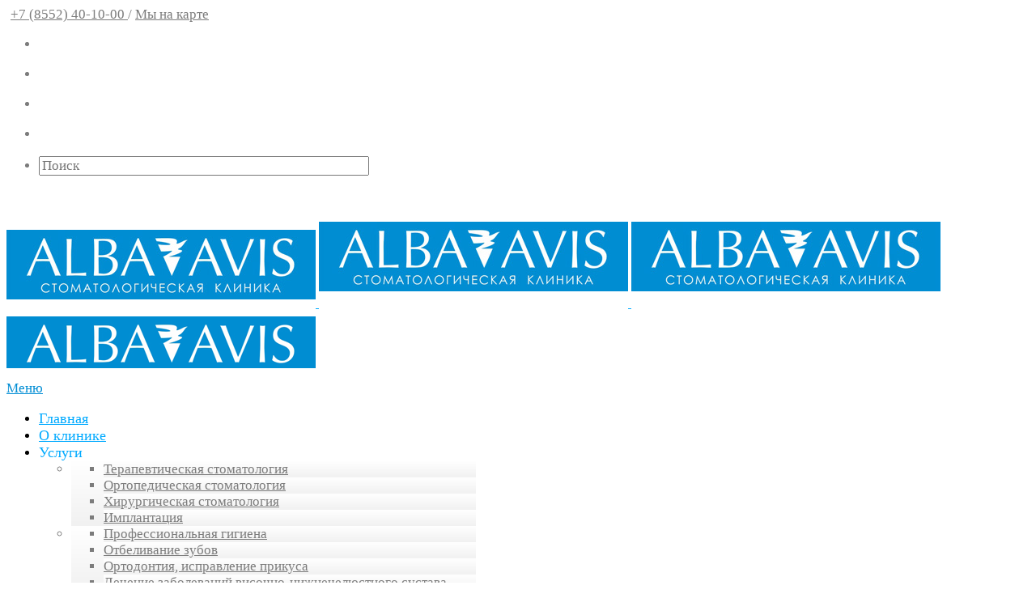

--- FILE ---
content_type: text/html; charset=UTF-8
request_url: https://alba-avis.dental/articles/ocenka-kachestva-ortopedicheskix-konstrukcij-u-pacientov-s-krasnym-ploskim-lishaem-polosti-rta/
body_size: 30914
content:
<!DOCTYPE html>
<!--[if lt IE 7]>      <html class="no-js html-loading wf-active ie old-browser lt-ie10 lt-ie9 lt-ie8 lt-ie7 responsive" lang="ru-RU" prefix="og: http://ogp.me/ns#"> <![endif]-->
<!--[if IE 7]>         <html class="no-js html-loading wf-active ie old-browser ie7 lt-ie10 lt-ie9 lt-ie8 responsive" lang="ru-RU" prefix="og: http://ogp.me/ns#"> <![endif]-->
<!--[if IE 8]>         <html class="no-js html-loading wf-active ie old-browser ie8 lt-ie10 lt-ie9 responsive" lang="ru-RU" prefix="og: http://ogp.me/ns#"> <![endif]-->
<!--[if IE 9]>         <html class="no-js html-loading wf-active ie modern-browser ie9 lt-ie10 responsive" lang="ru-RU" prefix="og: http://ogp.me/ns#"> <![endif]-->
<!--[if gt IE 9]><!--> <html class="no-js html-loading wf-active modern-browser responsive" lang="ru-RU" prefix="og: http://ogp.me/ns#"> <!--<![endif]-->

<head>
<meta http-equiv="content-type" content="text/html; charset=UTF-8" />
<meta name="google-site-verification" content="u-Ycrj_j59nRapMI8OG7Md3YmFbAH53aKPTvJOXyLOY" />
<meta name="alexaVerifyID" content="ND0yfQoG2KYzndMjqP3vqqxSWdg"/>
<meta name="msvalidate.01" content="A270ABA2BD1F40B24D785A2F1967A9CC" />
<meta name="viewport" content="width=device-width, initial-scale=1.0">
<title>Исследование: Оценка качества ортопедических конструкций у пациентов с красным плоским лишаем полости рта &bull; Alba Avis</title>

<!-- W3TC-include-js-head -->
<!--[if IE 8]> 
<meta http-equiv="X-UA-Compatible" content="IE=edge,chrome=1">
<![endif]-->

<!-- This site is optimized with the Yoast SEO plugin v3.1.2 - https://yoast.com/wordpress/plugins/seo/ -->
<link rel="canonical" href="https://alba-avis.dental/articles/ocenka-kachestva-ortopedicheskix-konstrukcij-u-pacientov-s-krasnym-ploskim-lishaem-polosti-rta/" />
<link rel="publisher" href="https://plus.google.com/109119411426141659052/posts"/>
<meta property="og:locale" content="ru_RU" />
<meta property="og:type" content="article" />
<meta property="og:title" content="Исследование: Оценка качества ортопедических конструкций у пациентов с красным плоским лишаем полости рта &bull; Alba Avis" />
<meta property="og:description" content="Отягощённость соматической патологией, тяжесть течения КПЛ, наличие местных факторов, замедляющих эпителизацию и провоцирующих малигнизацию очагов поражения, диктуют необходимость формирования междисциплинарных специализированных врачебных бригад, курирующих данный контингент пациентов." />
<meta property="og:url" content="https://alba-avis.dental/articles/ocenka-kachestva-ortopedicheskix-konstrukcij-u-pacientov-s-krasnym-ploskim-lishaem-polosti-rta/" />
<meta property="og:site_name" content="Alba Avis" />
<meta property="article:publisher" content="https://www.facebook.com/albaavisdental" />
<meta property="article:section" content="Научные публикации наших докторов" />
<meta property="article:published_time" content="2011-11-07T19:10:32+04:00" />
<meta property="article:modified_time" content="2015-12-04T17:09:33+04:00" />
<meta property="og:updated_time" content="2015-12-04T17:09:33+04:00" />
<meta property="og:image" content="https://alba-avis.dental/wp-content/uploads/2011/11/QIP-Shot-Screen-137.png" />
<meta property="og:image:width" content="799" />
<meta property="og:image:height" content="362" />
<meta name="twitter:card" content="summary_large_image" />
<meta name="twitter:description" content="Отягощённость соматической патологией, тяжесть течения КПЛ, наличие местных факторов, замедляющих эпителизацию и провоцирующих малигнизацию очагов поражения, диктуют необходимость формирования междисциплинарных специализированных врачебных бригад, курирующих данный контингент пациентов." />
<meta name="twitter:title" content="Исследование: Оценка качества ортопедических конструкций у пациентов с красным плоским лишаем полости рта &bull; Alba Avis" />
<meta name="twitter:site" content="@albaavisdental" />
<meta name="twitter:image" content="https://alba-avis.dental/wp-content/uploads/2011/11/QIP-Shot-Screen-137.png" />
<meta name="twitter:creator" content="@albaavisdental" />
<!-- / Yoast SEO plugin. -->

<link rel='dns-prefetch' href='//s.w.org' />
<link rel="alternate" type="application/rss+xml" title="Alba Avis &raquo; Лента" href="https://alba-avis.dental/feed/" />
<link rel="alternate" type="application/rss+xml" title="Alba Avis &raquo; Лента комментариев" href="https://alba-avis.dental/comments/feed/" />
<link rel="alternate" type="application/rss+xml" title="Alba Avis &raquo; Лента комментариев к &laquo;Исследование:  Оценка качества ортопедических конструкций у пациентов с красным плоским лишаем полости рта&raquo;" href="https://alba-avis.dental/articles/ocenka-kachestva-ortopedicheskix-konstrukcij-u-pacientov-s-krasnym-ploskim-lishaem-polosti-rta/feed/" />
		<script type="text/javascript">
			window._wpemojiSettings = {"baseUrl":"https:\/\/s.w.org\/images\/core\/emoji\/11.2.0\/72x72\/","ext":".png","svgUrl":"https:\/\/s.w.org\/images\/core\/emoji\/11.2.0\/svg\/","svgExt":".svg","source":{"concatemoji":"https:\/\/alba-avis.dental\/wp-includes\/js\/wp-emoji-release.min.js?ver=5.1.21"}};
			!function(e,a,t){var n,r,o,i=a.createElement("canvas"),p=i.getContext&&i.getContext("2d");function s(e,t){var a=String.fromCharCode;p.clearRect(0,0,i.width,i.height),p.fillText(a.apply(this,e),0,0);e=i.toDataURL();return p.clearRect(0,0,i.width,i.height),p.fillText(a.apply(this,t),0,0),e===i.toDataURL()}function c(e){var t=a.createElement("script");t.src=e,t.defer=t.type="text/javascript",a.getElementsByTagName("head")[0].appendChild(t)}for(o=Array("flag","emoji"),t.supports={everything:!0,everythingExceptFlag:!0},r=0;r<o.length;r++)t.supports[o[r]]=function(e){if(!p||!p.fillText)return!1;switch(p.textBaseline="top",p.font="600 32px Arial",e){case"flag":return s([55356,56826,55356,56819],[55356,56826,8203,55356,56819])?!1:!s([55356,57332,56128,56423,56128,56418,56128,56421,56128,56430,56128,56423,56128,56447],[55356,57332,8203,56128,56423,8203,56128,56418,8203,56128,56421,8203,56128,56430,8203,56128,56423,8203,56128,56447]);case"emoji":return!s([55358,56760,9792,65039],[55358,56760,8203,9792,65039])}return!1}(o[r]),t.supports.everything=t.supports.everything&&t.supports[o[r]],"flag"!==o[r]&&(t.supports.everythingExceptFlag=t.supports.everythingExceptFlag&&t.supports[o[r]]);t.supports.everythingExceptFlag=t.supports.everythingExceptFlag&&!t.supports.flag,t.DOMReady=!1,t.readyCallback=function(){t.DOMReady=!0},t.supports.everything||(n=function(){t.readyCallback()},a.addEventListener?(a.addEventListener("DOMContentLoaded",n,!1),e.addEventListener("load",n,!1)):(e.attachEvent("onload",n),a.attachEvent("onreadystatechange",function(){"complete"===a.readyState&&t.readyCallback()})),(n=t.source||{}).concatemoji?c(n.concatemoji):n.wpemoji&&n.twemoji&&(c(n.twemoji),c(n.wpemoji)))}(window,document,window._wpemojiSettings);
		</script>
		<style type="text/css">
img.wp-smiley,
img.emoji {
	display: inline !important;
	border: none !important;
	box-shadow: none !important;
	height: 1em !important;
	width: 1em !important;
	margin: 0 .07em !important;
	vertical-align: -0.1em !important;
	background: none !important;
	padding: 0 !important;
}
</style>
	<link rel='stylesheet' id='wp-block-library-css'  href='https://alba-avis.dental/wp-includes/css/dist/block-library/style.min.css?ver=5.1.21' type='text/css' media='all' />
<link rel='stylesheet' id='fancybox-for-wp-css'  href='https://alba-avis.dental/wp-content/plugins/fancybox-for-wordpress/assets/css/fancybox.css?ver=1.3.4' type='text/css' media='all' />
<link rel='stylesheet' id='rs-plugin-settings-css'  href='https://alba-avis.dental/wp-content/plugins/revslider/rs-plugin/css/settings.css?rev=4.6.0&#038;ver=5.1.21' type='text/css' media='all' />
<style id='rs-plugin-settings-inline-css' type='text/css'>
.tp-caption.caption-primary{font-weight:300;font-size:30px;line-height:36px}.tp-caption.caption-white-background{padding:10px 20px;-moz-border-radius:3px;-webkit-border-radius:3px;border-radius:3px;font-weight:300;font-size:24px;line-height:30px;color:#0197ec;background-color:#fff;-webkit-box-shadow:0 1px 2px rgba(0,0,0,.25);-moz-box-shadow:0 1px 2px rgba(0,0,0,.25);box-shadow:0 1px 2px rgba(0,0,0,.25)}.tp-caption.caption-long-text{font-weight:300;font-size:20px;line-height:24px;color:#333;text-align:justify}.tp-caption.noshadow{}.tp-caption a{color:#ff7302;text-shadow:none;-webkit-transition:all 0.2s ease-out;-moz-transition:all 0.2s ease-out;-o-transition:all 0.2s ease-out;-ms-transition:all 0.2s ease-out}.tp-caption a:hover{color:#ffa902}
</style>
<link rel='stylesheet' id='wpt-custom-login-css'  href='https://alba-avis.dental/wp-content/plugins/wpt-login/css/custom-login.css?ver=5.1.21' type='text/css' media='all' />
<link rel='stylesheet' id='custom-css'  href='https://alba-avis.dental/wp-content/themes/alba-avis/lib/css/hareflar.css?ver=20131003' type='text/css' media='all' />
<link rel='stylesheet' id='theme-bootstrap-css'  href='https://alba-avis.dental/wp-content/themes/alba-avis/lib/css/bootstrap.css?ver=99.0.6' type='text/css' media='all' />
<link rel='stylesheet' id='theme-frontend-style-css'  href='https://alba-avis.dental/wp-content/themes/alba-avis/lib/css/style.css?ver=99.0.6' type='text/css' media='all' />
<link rel='stylesheet' id='theme-frontend-extensions-css'  href='https://alba-avis.dental/wp-content/themes/alba-avis/lib/css/extensions.css?ver=99.0.6' type='text/css' media='all' />
<link rel='stylesheet' id='theme-bootstrap-responsive-css'  href='https://alba-avis.dental/wp-content/themes/alba-avis/lib/css/bootstrap-responsive.css?ver=99.0.6' type='text/css' media='all' />
<link rel='stylesheet' id='theme-bootstrap-responsive-1170-css'  href='https://alba-avis.dental/wp-content/themes/alba-avis/lib/css/bootstrap-responsive-1170.css?ver=99.0.6' type='text/css' media='all' />
<link rel='stylesheet' id='theme-frontend-responsive-css'  href='https://alba-avis.dental/wp-content/themes/alba-avis/lib/css/responsive.css?ver=99.0.6' type='text/css' media='all' />
<link rel='stylesheet' id='theme-fontawesome-css'  href='https://alba-avis.dental/wp-content/themes/alba-avis/includes/modules/module.fontawesome/source/css/font-awesome.min.css?ver=99.0.6' type='text/css' media='all' />
<!--[if IE 7]>
<link rel='stylesheet' id='theme-fontawesome-ie7-css'  href='https://alba-avis.dental/wp-content/themes/alba-avis/includes/modules/module.fontawesome/source/css/font-awesome-ie7.min.css?ver=99.0.6' type='text/css' media='all' />
<![endif]-->
<link rel='stylesheet' id='theme-icomoon-css'  href='https://alba-avis.dental/wp-content/themes/alba-avis/includes/modules/module.icomoon/source/css/icomoon.css?ver=99.0.6' type='text/css' media='all' />
<link rel='stylesheet' id='theme-skin' href='https://alba-avis.dental/wp-content/uploads/2021/03/Default-Light-Footer_08fc67eca1f6786c8c055382fb8263a8.css' type='text/css' media='all'/>
<script type='text/javascript'>
/* <![CDATA[ */
var CloudFwOp = {"themeurl":"https:\/\/alba-avis.dental\/wp-content\/themes\/alba-avis","ajaxUrl":"https:\/\/alba-avis.dental\/wp-admin\/admin-ajax.php","device":"widescreen","RTL":"","SSL":"1","protocol":"https","responsive":"1","lang":"ru-RU","sticky_header":"1","header_overlapping":"","sticky_header_offset":"-30","uniform_elements":"1","disable_prettyphoto_on_mobile":"1","disable_gravity_uniform_select":"","gallery_overlay_opacity":"0.9"};
/* ]]> */
</script>
<script type='text/javascript' src='https://alba-avis.dental/wp-includes/js/jquery/jquery.js?ver=1.12.4'></script>
<script type='text/javascript' src='https://alba-avis.dental/wp-includes/js/jquery/jquery-migrate.min.js?ver=1.4.1'></script>
<script type='text/javascript' src='https://alba-avis.dental/wp-content/plugins/fancybox-for-wordpress/assets/js/jquery.fancybox.js?ver=1.3.4'></script>
<script type='text/javascript' src='https://alba-avis.dental/wp-content/plugins/revslider/rs-plugin/js/jquery.themepunch.tools.min.js?rev=4.6.0&#038;ver=5.1.21'></script>
<script type='text/javascript' src='https://alba-avis.dental/wp-content/plugins/revslider/rs-plugin/js/jquery.themepunch.revolution.min.js?rev=4.6.0&#038;ver=5.1.21'></script>
<script type='text/javascript' src='https://alba-avis.dental/wp-content/themes/alba-avis/lib/js/common.js?ver=99.0.6'></script>
<script type='text/javascript' src='https://alba-avis.dental/wp-content/themes/alba-avis/lib/js/modernizr-2.6.2-respond-1.1.0.min.js?ver=99.0.6'></script>
<script type='text/javascript' src='https://alba-avis.dental/wp-content/themes/alba-avis/lib/js/noconflict.js?ver=99.0.6'></script>
<script type='text/javascript' src='https://alba-avis.dental/wp-content/themes/alba-avis/cloudfw/js/webfont.js?ver=99.0.6'></script>
<link rel='https://api.w.org/' href='https://alba-avis.dental/wp-json/' />
<link rel="EditURI" type="application/rsd+xml" title="RSD" href="https://alba-avis.dental/xmlrpc.php?rsd" />
<link rel="wlwmanifest" type="application/wlwmanifest+xml" href="https://alba-avis.dental/wp-includes/wlwmanifest.xml" /> 
<link rel='shortlink' href='https://alba-avis.dental/?p=1581' />
<link rel="alternate" type="application/json+oembed" href="https://alba-avis.dental/wp-json/oembed/1.0/embed?url=https%3A%2F%2Falba-avis.dental%2Farticles%2Focenka-kachestva-ortopedicheskix-konstrukcij-u-pacientov-s-krasnym-ploskim-lishaem-polosti-rta%2F" />
<link rel="alternate" type="text/xml+oembed" href="https://alba-avis.dental/wp-json/oembed/1.0/embed?url=https%3A%2F%2Falba-avis.dental%2Farticles%2Focenka-kachestva-ortopedicheskix-konstrukcij-u-pacientov-s-krasnym-ploskim-lishaem-polosti-rta%2F&#038;format=xml" />
<!-- start Simple Custom CSS and JS -->
<style type="text/css">
#maxbtn p,
.ui--blog-metas-left, 
.ui--blog-date .ui--blog-date-month>span:nth-child(2) {
	display:none;
}

html body .pricetable table tr td:nth-child(2) {
    width: 100px !important;
}
.pricetable table td {
    width: auto !important;
}
html #page-wrap .ui--tabs-mini-horizontal > .ui--tabs-header .ui--tabs-titles > li a {
    padding: 18px 14px 15px !important;
}
.pricetable table tr th{
	padding:10px
}</style>
<!-- end Simple Custom CSS and JS -->
<!-- start Simple Custom CSS and JS -->
<script type="text/javascript">
var $videorolik;
jQuery(document).ready(function(){
	"use strict";
  
	jQuery('#topbar-social-icons .facebook, #topbar-social-icons .instagram').hide();
	
  	jQuery('#tour').parent('#section-lgbhn').css({
		'background-image':'none',
		'background-color':'transparent',
		'border':'none'
	})
  
  	//  попытка реазовать схлопывание меню по клику
  	jQuery('#header-navigation li i.ui--caret').click(function(){
      	console.log( jQuery(this).tagName );
    	jQuery(this).parent().parent().toggleClass('hover');
	});
	
	if(jQuery('body.home').length){
		for(var ii=0; ii<20; ii++)
			reurl(ii);
		jQuery('a:contains("Следующий")').attr('href', '/novosti/page/2')
	}
	
	jQuery('#top-bar .ui-socialbar .ui-socialbar-item').css({ 'margin-left': -6 });
	jQuery('.widget_search button').text('Искать').css({'height': 29, 'margin-bottom': 10 });
	jQuery('.widget_search input[type=text]').width(135);
	jQuery('html .access .ui-column').css({'margin-left': 2,'width': 208});
	jQuery('#rev_slider_2_1_wrapper').css({'margin-top':150})
	
	$videorolik = jQuery('iframe');
	if(String($videorolik.attr('src')).indexOf('youtube') + 1)	//	Здначит это ютюбовский рролик
	{	
		if($videorolik.width() > $videorolik.parent().width())
		{
			$videorolik.height( $videorolik.height() * $videorolik.parent().width() / $videorolik.width() );
			$videorolik.width( $videorolik.parent().width() );
		}
	}	
	jQuery('img.targetblank').attr('target','_blank');	
	jQuery('.gform_wrapper select').css({ 'font-size': 18 });
	jQuery('html #top-bar-text a').css({'color': '#FF0000','font-size': 22,'font-weight': 'bold'});
	jQuery('.widget-area a, #header-container a, #titlebar a').css({'text-decoration':'none'});
	jQuery('html #page-content .ui--toggle-state-opened > .ui--toggle-title').css({'color': '#004594 !important', 'text-shadow': '3px 3px 5px rgb(161, 161, 161)'});
});

jQuery(window).load(function(){
	jQuery('#ok_group_widget iframe').width(270).height(300);
	jQuery('#vkontaktegroup iframe').width(270).height(300);
	jQuery('.fb_iframe_widget iframe').width(270).height(300);
	
});

function reurl(num){	
	$btn = jQuery('a[href="https://alba-avis.dental/page/' + num + '/"]:contains("' + num + '")');
	if($btn.length) $btn.attr('href','/novosti/page/' + num);
}</script>
<!-- end Simple Custom CSS and JS -->

<!-- Fancybox for WordPress v3.3.3 -->
<style type="text/css">
	.fancybox-slide--image .fancybox-content{background-color: #FFFFFF}div.fancybox-caption{display:none !important;}
	
	img.fancybox-image{border-width:10px;border-color:#FFFFFF;border-style:solid;}
	div.fancybox-bg{background-color:rgba(102,102,102,0.3);opacity:1 !important;}div.fancybox-content{border-color:#FFFFFF}
	div#fancybox-title{background-color:#FFFFFF}
	div.fancybox-content{background-color:#FFFFFF;border:1px solid #BBBBBB}
	div#fancybox-title-inside{color:#333333}
	
	
	
	div.fancybox-caption p.caption-title{display:inline-block}
	div.fancybox-caption p.caption-title{font-size:14px}
	div.fancybox-caption p.caption-title{color:#333333}
	div.fancybox-caption {color:#333333}div.fancybox-caption p.caption-title {background:#fff; width:auto;padding:10px 30px;}div.fancybox-content p.caption-title{color:#333333;margin: 0;padding: 5px 0;}body.fancybox-active .fancybox-container .fancybox-stage .fancybox-content .fancybox-close-small{display:block;}
</style><script type="text/javascript">
	jQuery(function () {

		var mobileOnly = false;
		
		if (mobileOnly) {
			return;
		}

		jQuery.fn.getTitle = function () { // Copy the title of every IMG tag and add it to its parent A so that fancybox can show titles
			var arr = jQuery("a[data-fancybox]");
									jQuery.each(arr, function() {
										var title = jQuery(this).children("img").attr("title");
										 var caption = jQuery(this).next("figcaption").html();
                                        if(caption && title){jQuery(this).attr("title",title+" " + caption)}else if(title){ jQuery(this).attr("title",title);}else if(caption){jQuery(this).attr("title",caption);}
									});			}

		// Supported file extensions

				var thumbnails = jQuery("a:has(img)").not(".nolightbox").not('.envira-gallery-link').not('.ngg-simplelightbox').filter(function () {
			return /\.(jpe?g|png|gif|mp4|webp|bmp|pdf)(\?[^/]*)*$/i.test(jQuery(this).attr('href'))
		});
		

		// Add data-type iframe for links that are not images or videos.
		var iframeLinks = jQuery('.fancyboxforwp').filter(function () {
			return !/\.(jpe?g|png|gif|mp4|webp|bmp|pdf)(\?[^/]*)*$/i.test(jQuery(this).attr('href'))
		}).filter(function () {
			return !/vimeo|youtube/i.test(jQuery(this).attr('href'))
		});
		iframeLinks.attr({"data-type": "iframe"}).getTitle();

				// Gallery All
		thumbnails.addClass("fancyboxforwp").attr("data-fancybox", "gallery").getTitle();
		iframeLinks.attr({"data-fancybox": "gallery"}).getTitle();

		// Gallery type NONE
		
		// Call fancybox and apply it on any link with a rel atribute that starts with "fancybox", with the options set on the admin panel
		jQuery("a.fancyboxforwp").fancyboxforwp({
			loop: false,
			smallBtn: true,
			zoomOpacity: "auto",
			animationEffect: "fade",
			animationDuration: 500,
			transitionEffect: "fade",
			transitionDuration: "300",
			overlayShow: true,
			overlayOpacity: "0.3",
			titleShow: true,
			titlePosition: "inside",
			keyboard: true,
			showCloseButton: true,
			arrows: true,
			clickContent:false,
			clickSlide: "close",
			mobile: {
				clickContent: function (current, event) {
					return current.type === "image" ? "toggleControls" : false;
				},
				clickSlide: function (current, event) {
					return current.type === "image" ? "close" : "close";
				},
			},
			wheel: false,
			toolbar: true,
			preventCaptionOverlap: true,
			onInit: function() { },			onDeactivate
	: function() { },		beforeClose: function() { },			afterShow: function(instance) { jQuery( ".fancybox-image" ).on("click", function( ){ ( instance.isScaledDown() ) ? instance.scaleToActual() : instance.scaleToFit() }) },				afterClose: function() { },					caption : function( instance, item ) {var title ="";if("undefined" != typeof jQuery(this).context ){var title = jQuery(this).context.title;} else { var title = ("undefined" != typeof jQuery(this).attr("title")) ? jQuery(this).attr("title") : false;}var caption = jQuery(this).data('caption') || '';if ( item.type === 'image' && title.length ) {caption = (caption.length ? caption + '<br />' : '') + '<p class="caption-title">'+title+'</p>' ;}return caption;},
		afterLoad : function( instance, current ) {current.$content.append('<div class=\"fancybox-custom-caption inside-caption\" style=\" position: absolute;left:0;right:0;color:#000;margin:0 auto;bottom:0;text-align:center;background-color:#FFFFFF \">' + current.opts.caption + '</div>');},
			})
		;

			})
</script>
<!-- END Fancybox for WordPress -->

<script type="text/javascript">
(function(){
	"use strict";

	if( document.cookie.indexOf('device_pixel_ratio') == -1
	    && 'devicePixelRatio' in window
	    && window.devicePixelRatio >= 1.5 ){

		var date = new Date();
		date.setTime( date.getTime() + 3600000 );

		document.cookie = 'device_pixel_ratio=' + window.devicePixelRatio + ';' +  ' expires=' + date.toUTCString() +'; path=/';
		
		//if cookies are not blocked, reload the page
		if(document.cookie.indexOf('device_pixel_ratio') != -1) {
		    window.location.reload();
		}
	}
})();
</script>
	<link rel="shortcut icon" href="https://alba-avis.dental/wp-content/uploads/2014/11/ikonka.png" />
<link rel="apple-touch-icon" sizes="114x114" href="https://alba-avis.dental/wp-content/uploads/2014/11/ikonka-1.png" />
<link rel="apple-touch-icon" sizes="72x72" href="https://alba-avis.dental/wp-content/uploads/2014/11/ikonka-2.png" />
<link rel="apple-touch-icon" sizes="144x144" href="https://alba-avis.dental/wp-content/uploads/2014/11/ikonka-3.png" />
<style type= "text/css">body.page-id-2381  table tr td:nth-child(2){
	width:64px !important;
}

html #page-wrap .ui--tabs-mini-horizontal > .ui--tabs-header .ui--tabs-titles > li a {
    padding: 18px 17px 15px;
}

.widget_cloudfw_blog_list .ui--blog-readmore.more-link {
    display: none;
}
.ui--blog .ui--blog-content {
    padding-left: 30px;
}
.wp-caption.aligncenter {
    max-width: 96% !important;
}
body.theme-bauhaus .wp-caption-text {
    font-style: normal;
}
#toTop {
    bottom: 1px;
    z-index: 20000;
    right: 150px;  
}
#header-navigation .sub-menu .sub-level-item {
  color: #7c7c7c;
  background-color: #f1f1f1 !important;
  background-image: url('[data-uri]…iMTAwJSIgc3R5bGU9ImZpbGw6IHVybCgjbGluZWFyLWdyYWRpZW50KTsiLz4NCjwvc3ZnPg==') !important;
  background-image: -moz-linear-gradient(top, #ffffff, #f1f1f1) !important;
  background-image: -webkit-gradient(linear, 0 0, 0 100%, from(#ffffff), to(#f1f1f1)) !important;
  background-image: -webkit-linear-gradient(top, #ffffff, #f1f1f1) !important;
  background-image: -o-linear-gradient(top, #ffffff, #f1f1f1) !important;
  background-image: linear-gradient(to bottom, #ffffff, #f1f1f1) !important;
  filter: progid:DXImageTransform.Microsoft.gradient(GradientType=0,startColorstr='#ffffff', endColorstr='#f1f1f1') !important;
  -ms-filter: "progid:DXImageTransform.Microsoft.gradient(GradientType=0,startColorstr='#ffffff', endColorstr='#f1f1f1')" !important;
  background-repeat: repeat-x !important;
  border-color: #e1e1e1;
}
#header-navigation .sub-menu .sub-level-item:hover {
  color: #7c7c7c;
  background-color: #f1f1f1 !important;
  background-image: url('[data-uri]…iMTAwJSIgc3R5bGU9ImZpbGw6IHVybCgjbGluZWFyLWdyYWRpZW50KTsiLz4NCjwvc3ZnPg==') !important;
  background-image: -moz-linear-gradient(top, #f1f1f1, #ffffff) !important;
  background-image: -webkit-gradient(linear, 0 0, 0 100%, to(#f1f1f1), from(#ffffff)) !important;
  background-image: -webkit-linear-gradient(top, #f1f1f1, #ffffff) !important;
  background-image: -o-linear-gradient(top, #f1f1f1, #ffffff, ) !important;
  background-image: linear-gradient(to bottom, #f1f1f1, #ffffff) !important;
  filter: progid:DXImageTransform.Microsoft.gradient(GradientType=0, endColorstr='#f1f1f1', startColorstr='#ffffff') !important;
  -ms-filter: "progid:DXImageTransform.Microsoft.gradient(GradientType=0, endColorstr='#f1f1f1', startColorstr='#ffffff')" !important;
  background-repeat: repeat-x !important;
  border-color: #e1e1e1;
}
.ui--carosuel-next, .ui--carosuel-prev {
  background-color: #0087C7;
}
body h3.ui--content-box-title-text {
  font-size: 18px;
  font-weight: 700 !important;
  color: #008dd2 !important;
  line-height: 18px;
}
.ui--content-box-content-text p {
  font-size: 15px;
  line-height: 16px;
}
ul#input_1_6 {
    background-color: red;
    padding-left: 14px;
    color: white;
    border: 1px solid white;
    padding-top: 9px;
}


@media (max-width: 420px) {
    #top-bar-widgets,
    #pozvonim-button {
       display:none !important;
    }
    #toTop {
           bottom: -19px;
           right: -6px;
           padding-top: 2px;
           border: 1px solid white;
    }
    .ui--fixed-button.position--left {
        left: 0;
        Bottom: 0;
        width: 100%;
    }
    .ui--fixed-button .btn {
        padding: 6px 50% !important;     
    }
    .ui--carosuel-next, .ui--carosuel-prev {
        color: white !important;
        top: 218px;
     }
    .ui--title-navigation {
         position: absolute;
         height: 24px;
         border: 1px solid silver;
         width: 100%;
    }
}


@media (max-width: 320px) {
     i.ui--icon.fontawesome-phone.icon-inline-block {
        display: none;
     }
}


@media (max-width: 767px){
     #page-content, 
     #footer-widgets, 
     #footer-texts {
          padding-right: 20px  !important;
          padding-left: 20px !important;
     }
}
.whitefont {
    position: relative;
    z-index: 2;
}


.wp-caption {
    box-shadow: 0 0 10px #79c4e8;
}
.wp-caption.aligncenter {
    padding: 10px !important;
}

li.twitter,
li.googleplus,
li.mail,
li.rss{
    display: none;
}

html #page-content .whiteblock {
    background-color: white !important;
    background-image: none !important;
    border-top: none  !important;
    border-bottom: none  !important;
}





#top-bar #widget--search .ui--search-form input[type="text"] {
    width: 400px;
}
#top-bar #widget--search .ui--search-form form {
    width: 400px;
}
</style><script></script><script> 
/*
 * jQuery liReverse v 1.0
 *
 * Copyright 2012, Linnik Yura | LI MASS CODE | http://masscode.ru
 * http://masscode.ru/index.php/k2/item/49-lireverse
 * Free to use
 * 
 * November 2012
 */
(function($){
	$.fn.liReverse = function(params){
		var p = $.extend({
			//-1 — чтобы обратить порядок всех дочерних элементов;
			//Любое целое положительное число (Например 3 — чтобы обратить порядок группы 3 через 3)
			column:-1		
		}, params);
		return this.each(function(){
			var 
			revWrap = $(this),
			revItem = revWrap.children(),
			revItemLength = revItem.length;
			revItem.each(function(i){
				$(this).attr('data-id',i);
			});
			if(p.column == '-1'){
				var endEl = revItem.eq(revItemLength-1).addClass('reverse');
				var endElId = endEl.data('id');			
				for(j=revItemLength-1;j>0;j--){
					var afterEl = $('[data-id='+(endElId-j)+']',revWrap).addClass('reverse');
					endEl.after(afterEl);
				}
			}else{
				revItem.filter(':nth-child('+p.column*2+'n)').each(function(){			
					var endEl = $(this).addClass('reverse');
					var endElId = endEl.data('id');			
					for(j=p.column-1;j>0;j--){
						var afterEl = $('[data-id='+(endElId-j)+']',revWrap).addClass('reverse');
						endEl.after(afterEl);
					}
				});	
			}
		});
	};
})(jQuery);


jQuery(document).ready(function( $ ){
      jQuery('.commentlist').liReverse({
            column:'-1'
      });
});


</script> 
<script type="text/javascript">
    
    document.documentElement.className = document.documentElement.className.replace('no-js','js');
    document.documentElement.className = document.documentElement.className.replace('html-loaded','html-loading');

    (function(){
        "use strict";

        setTimeout(function(){
            document.documentElement.className = document.documentElement.className.replace('html-loading','html-loaded');
        }, 6000);

    })();
    
    jQuery(document).ready(function(){ 
        jQuery('html').removeClass('html-loading').addClass('html-loaded');
    });

</script>


<script>
!function (d, id, did, st) {
  var js = d.createElement("script");
  js.src = "https://connect.ok.ru/connect.js";
  js.onload = js.onreadystatechange = function () {
  if (!this.readyState || this.readyState == "loaded" || this.readyState == "complete") {
    if (!this.executed) {
      this.executed = true;
      setTimeout(function () {
        OK.CONNECT.insertGroupWidget(id,did,st);
      }, 0);
    }
  }}
  d.documentElement.appendChild(js);
}(document,"ok_group_widget","53338303889646","{width:250,height:300}");
</script>
<script type="text/javascript" src="//vk.com/js/api/openapi.js?116"></script>
<script type="text/javascript">
VK.Widgets.Group("vkontaktegroup", {mode: 0, width: "250", height: "300"}, 80946020);
</script>
<!-- Yandex.Metrika counter --> 
	<script type="text/javascript"> (function (d, w, c) { (w[c] = w[c] || []).push(function() { try { w.yaCounter27583212 = new Ya.Metrika({ id:27583212, clickmap:true, trackLinks:true, accurateTrackBounce:true, webvisor:true }); } catch(e) { } }); var n = d.getElementsByTagName("script")[0], s = d.createElement("script"), f = function () { n.parentNode.insertBefore(s, n); }; s.type = "text/javascript"; s.async = true; s.src = "https://mc.yandex.ru/metrika/watch.js"; if (w.opera == "[object Opera]") { d.addEventListener("DOMContentLoaded", f, false); } else { f(); } })(document, window, "yandex_metrika_callbacks"); </script> <noscript><div><img src="https://mc.yandex.ru/watch/27583212" style="position:absolute; left:-9999px;" alt="" /></div></noscript> 
<!-- /Yandex.Metrika counter -->
</head>

<body data-rsssl=1 class="post-template post-template-page-sidebar-right post-template-page-sidebar-right-php single single-post postid-1581 single-format-standard run layout--fullwidth" itemscope itemtype="http://schema.org/WebPage">



<div id="side-panel-pusher">

<div id="main-container">

    <div id="page-wrap">

                
        <header id="page-header" class="clearfix">

                        
            
            <div id="header-container" class="header-style-1 logo-position-left navigation-position-right sticky-logo-position-left sticky-navigation-position-right no-stuck clearfix"  data-responsive="{&quot;css&quot;:{&quot;padding-bottom&quot;:{&quot;phone&quot;:20,&quot;tablet&quot;:20,&quot;widescreen&quot;:0}}}">
                <div id="header-container-background"></div>
                                        <div id="top-bar" class="clearfix">
                <div id="top-bar-background">
                    <div class="container relative">
                                                <div id="top-bar-text" class="top-bar-sides abs-left">
                            <a href="tel:+78552401000"><i class="ui--icon fontawesome-phone icon-inline-block" style="font-size: 14px;  width: 18px;  height: 18px;  margin-right: 5px;"></i> +7 (8552) 40-10-00 </a>
/
<a href="https://2gis.ru/nabchelny/inside/4082022817474461/firm/70000001006710863?queryState=center%2F52.367181%2C55.724911%2Fzoom%2F16" target="_blank">Мы на карте</a>                        </div>
                        
                        <div id="top-bar-widgets" class="top-bar-sides abs-right">

                            							<ul id="topbar-social-icons" class="ui-socialbar unstyled ui--widget opt--on-hover style--top-bar  ss grey-bevel-gradient effect--slide borderless">
								<li class="dropbox ui--gradient ui--gradient-grey ui-socialbar-item ui--animation">
									<div class="ui-socialbar-image ui-socialbar-background "></div>
									<a href="https://vk.com/alba_avis" class="ui-socialbar-image" target="_blank" title="Наша группа Вконтакте" style="text-decoration: none;"></a>
								</li>
								<li class="googledrive ui--gradient ui--gradient-grey ui-socialbar-item ui--animation">
									<div class="ui-socialbar-image ui-socialbar-background "></div>
									<a href="https://ok.ru/group/53338303889646" class="ui-socialbar-image" target="_blank" title="Группа Одноклассниках" style="text-decoration: none;"></a>
								</li>
								<li class="facebook ui--gradient ui--gradient-grey ui-socialbar-item ui--animation">
									<div class="ui-socialbar-image ui-socialbar-background "></div>
									<a href="https://www.facebook.com/albaavisdental" class="ui-socialbar-image" target="_blank" title="Мы на Facebook" style="text-decoration: none;"></a>
								</li>
								<!--li class="twitter ui--gradient ui--gradient-grey ui-socialbar-item ui--animation">
									<div class="ui-socialbar-image ui-socialbar-background "></div>
									<a href="https://twitter.com/albaavisdental" class="ui-socialbar-image" target="_blank" title="Следите за нами в Twitter'е" style="text-decoration: none;"></a>
								</li>
								<li class="googleplus ui--gradient ui--gradient-grey ui-socialbar-item ui--animation">
									<div class="ui-socialbar-image ui-socialbar-background "></div>
									<a href="https://plus.google.com/109119411426141659052/posts" class="ui-socialbar-image" target="_blank" title="Читайте нас в Google Plus" style="text-decoration: none;"></a>
								</li-->
								<li class="instagram ui--gradient ui--gradient-grey ui-socialbar-item ui--animation">
									<div class="ui-socialbar-image ui-socialbar-background "></div>
									<a href="https://instagram.com/alba.avis/" class="ui-socialbar-image" target="_blank" title="Аккаунт в Instagram, присоединяйтесь!" style="text-decoration: none;"></a>
								</li>
								<!--li class="mail ui--gradient ui--gradient-grey ui-socialbar-item ui--animation">
									<div class="ui-socialbar-image ui-socialbar-background "></div>
									<a href="mailto:info@alba-avis.dental" class="ui-socialbar-image" target="_self" title="Электронная почта" style="text-decoration: none;"></a>
								</li>
								<li class="rss ui--gradient ui--gradient-grey ui-socialbar-item ui--animation">
									<div class="ui-socialbar-image ui-socialbar-background "></div>
									<a href="/feed/" class="ui-socialbar-image" target="_blank" title="Rss-фид" style="text-decoration: none;"></a>
								</li-->
							</ul>
							
							<ul id="widget--search" class="ui--widget unstyled-all">
								<li>
									<a href="#" class="ui--gradient ui--gradient-grey on--hover helper--vertical-center-icon"><i class="fontawesome-search px14"></i></a>
									<div class="ui--search-form ui--gradient ui--gradient-grey">
								
										<form action="//alba-avis.dental/" method="get">
											<input type="text" name="s" value="" class="global-radius" placeholder="Поиск">
										</form>

									</div>

								</li>
							</ul>
							
                        </div>
                    </div>
                </div>
            </div><!-- /#top-bar -->
                            <div class="container relative">        
                    <div id="logo">
                        <a href="/">
                            
                            <img  id="logo-desktop" class="visible-desktop hide-on-stuck " src="https://alba-avis.dental/wp-content/uploads/2014/11/Gorizont.jpg" data-at2x="https://alba-avis.dental/wp-content/uploads/2014/11/Gorizont.jpg" alt="Alba Avis" style="margin-top: 6px;  margin-bottom: 10px;"/>
<img  id="logo-tablet" class="visible-tablet hide-on-stuck " src="https://alba-avis.dental/wp-content/uploads/2014/11/Gorizont.jpg" data-at2x="https://alba-avis.dental/wp-content/uploads/2014/11/Gorizont.jpg" alt="Alba Avis" style="margin-top: 40px;  margin-bottom: 20px;"/>
<img  id="logo-phone" class="visible-phone hide-on-stuck " src="https://alba-avis.dental/wp-content/uploads/2014/11/Gorizont.jpg" data-at2x="https://alba-avis.dental/wp-content/uploads/2014/11/Gorizont.jpg" alt="Alba Avis" style="margin-top: 20px;  margin-bottom: 20px;"/>
<img  id="logo-sticky" class="show-on-stuck" src="https://alba-avis.dental/wp-content/uploads/2014/11/Gorizont.png" data-at2x="https://alba-avis.dental/wp-content/uploads/2014/11/Gorizont.png" alt="Alba Avis" style="margin-top: 6px;  margin-bottom: 10px;"/>                        </a>
                    </div><!-- /#logo -->

                    
                                                    <nav id="navigation" class="without-navigation-holder">
                               
			<div id="header-navigation-toggle" class="visible-phone ">
			<a href="javascript:;">Меню <i class="fontawesome-align-justify ui--caret"></i></a>
		</div>
	
	<ul id="header-navigation" class="sf-menu clearfix unstyled-all"><li  class="menu-item menu-item-type-custom menu-item-object-custom menu-item-home level-0 top-level-item level-0 top-level-item to-right"><a href="https://alba-avis.dental">Главная</a></li>
<li id="menu-item-1303" class="menu-item menu-item-type-post_type menu-item-object-page level-0 top-level-item to-right"><a href="https://alba-avis.dental/about/">О клинике</a></li>
<li id="menu-item-1348" class="menu-item menu-item-type-post_type menu-item-object-page menu-item-has-children level-0 top-level-item has-child megamenu ui-row link-disabled to-left columns-2"><a>Услуги<i class="ui--caret fontawesome-angle-down px18"></i></a>
<ul class="sub-menu" style="width: 500px;">
	<li id="menu-item-1732" class="menu-item menu-item-type-custom menu-item-object-custom menu-item-has-children level-1 sub-level-item has-child link-disabled to-right style--big-title">
	<ul class="sub-menu">
		<li id="menu-item-1730" class="menu-item menu-item-type-post_type menu-item-object-page level-2 sub-level-item to-right style--standard"><a href="https://alba-avis.dental/uslugi/terapiya/">Терапевтическая стоматология</a></li>
		<li id="menu-item-1726" class="menu-item menu-item-type-post_type menu-item-object-page level-2 sub-level-item to-right style--standard"><a href="https://alba-avis.dental/uslugi/ortopediya/">Ортопедическая стоматология</a></li>
		<li id="menu-item-1731" class="menu-item menu-item-type-post_type menu-item-object-page level-2 sub-level-item to-right style--standard"><a href="https://alba-avis.dental/uslugi/xirurgicheskaya-stomatologiya/">Хирургическая стоматология</a></li>
		<li id="menu-item-1723" class="menu-item menu-item-type-post_type menu-item-object-page level-2 sub-level-item to-right style--standard"><a href="https://alba-avis.dental/uslugi/implanta/">Имплантация</a></li>
	</ul>
</li>
	<li id="menu-item-1733" class="menu-item menu-item-type-custom menu-item-object-custom menu-item-has-children level-1 sub-level-item has-child link-disabled to-right style--big-title">
	<ul class="sub-menu">
		<li id="menu-item-1729" class="menu-item menu-item-type-post_type menu-item-object-page level-2 sub-level-item to-right style--standard"><a href="https://alba-avis.dental/uslugi/gigiena/">Профессиональная гигиена</a></li>
		<li id="menu-item-1727" class="menu-item menu-item-type-post_type menu-item-object-page level-2 sub-level-item to-right style--standard"><a href="https://alba-avis.dental/uslugi/ortodontiya/">Отбеливание зубов</a></li>
		<li id="menu-item-1725" class="menu-item menu-item-type-post_type menu-item-object-page level-2 sub-level-item to-right style--standard"><a href="https://alba-avis.dental/uslugi/ispravlenie-prikusa/">Ортодонтия, исправление прикуса</a></li>
		<li id="menu-item-1724" class="menu-item menu-item-type-post_type menu-item-object-page level-2 sub-level-item to-right style--standard"><a href="https://alba-avis.dental/uslugi/lechenie/">Лечение заболеваний височно-нижнечелюстного сустава</a></li>
	</ul>
</li>
</ul>
</li>
<li id="menu-item-2522" class="menu-item menu-item-type-post_type menu-item-object-page level-0 top-level-item to-right"><a href="https://alba-avis.dental/ceny/">Цены</a></li>
<li id="menu-item-1500" class="menu-item menu-item-type-post_type menu-item-object-page menu-item-has-children level-0 top-level-item has-child fallout to-right"><a href="https://alba-avis.dental/novosti/">Блог<i class="ui--caret fontawesome-angle-down px18"></i></a>
<ul class="sub-menu">
	<li id="menu-item-1663" class="menu-item menu-item-type-taxonomy menu-item-object-category level-1 sub-level-item to-right"><a href="https://alba-avis.dental/category/newscompany/">Новости Alba-Avis</a></li>
	<li id="menu-item-1662" class="menu-item menu-item-type-taxonomy menu-item-object-category current-post-ancestor current-menu-parent current-post-parent level-1 sub-level-item to-right"><a href="https://alba-avis.dental/category/articles/">Статьи наших специалистов</a></li>
</ul>
</li>
<li id="menu-item-2079" class="menu-item menu-item-type-post_type menu-item-object-post level-0 top-level-item to-right"><a href="https://alba-avis.dental/newscompany/otzyvy/">Отзывы</a></li>
<li id="menu-item-4766" class="menu-item menu-item-type-taxonomy menu-item-object-category level-0 top-level-item to-right"><a href="https://alba-avis.dental/category/vacancy/">Вакансии</a></li>
<li id="menu-item-1300" class="menu-item menu-item-type-post_type menu-item-object-page level-0 top-level-item to-right"><a href="https://alba-avis.dental/contacts/">Контакты</a></li>
 </ul>                            </nav><!-- /nav#navigation -->
                                                
                    
                </div>
            </div><!-- /#header-container -->

        </header>
                				
		<div id="titlebar" class="titlebar-qvnbznchnr cover">
						<div class="container relative">
				<div id="titlebar-text">
											<h2 id="titlebar-title">Исследование:  Оценка качества ортопедических конструкций у пациентов с красным плоским лишаем полости рта</h2>
					
											<div class="titlebar-text-content"><p>Федоров В.Н. (Клиника «Alba Avis», Набережные Челны),<br />
Леонтьева Е.С., Мухамеджанова Л.Р. (ГБОУ ВПО «Казанский ГМУ» (Казань).</p>
</div>
									</div>
									<div id="titlebar-breadcrumb"><div id="breadcrumb" class="ui--box-alias centerVertical"><div class="ui-bc ui-breadcrumbs breadcrumbs" itemprop="breadcrumb"><span class="ui-bc-first"><a href="https://alba-avis.dental" title="Alba Avis" rel="home" class="ui-bc-first">Главная</a></span> <span class="ui-bc-seperator"> <i class="ui--caret fontawesome-angle-right px18"></i> </span> <a href="https://alba-avis.dental/novosti/">Блог компании</a> <span class="ui-bc-seperator"> <i class="ui--caret fontawesome-angle-right px18"></i> </span> <a href="https://alba-avis.dental/category/articles/" title="Научные публикации наших докторов">Научные публикации наших докторов</a> <span class="ui-bc-seperator"> <i class="ui--caret fontawesome-angle-right px18"></i> </span> <span class="ui-bc-last">Исследование:  Оценка качества ортопедических конструкций у пациентов с красным плоским лишаем полости рта</span></div></div></div>
							</div>
		</div><!-- /#titlebar -->

	<div id="page-content" class="sidebar-layout ui-row sidebar-right"><div class="container"><div id="the-content" >
	<div id="blog-1" class="ui--blog ui--blog-wrapper ui--pass" data-layout="single" data-columns="1"><div class="ui--blog-item clearfix layout--single"><div class="ui--custom-menu-bar ui--gradient ui--gradient-grey hover-effect ui--type-splitted ui--height-thin ui--box orientation-horizontal ui--height-normal text-center clearfix"><ul class="unstyled clearfix"><li class="first-item pull-right ui--icon-position-right" title="Исследование: К вопросу о взаимосвязи дефектов зубных рядов и формы красного плоского лишая"><a href="https://alba-avis.dental/articles/k-voprosu-o-vzaimosvyazi-defektov-zubnyx-ryadov-i-formy-krasnogo-ploskogo-lishaya/"> Следующая статья <i class="ui--icon fontawesome-chevron-right icon-inline-block" style="font-size: 14px;  width: 18px;  height: 18px;"></i></a></li><li class="pull-left ui--icon-position-left" title="Отзывы"><a href="https://alba-avis.dental/newscompany/otzyvy/"><i class="ui--icon fontawesome-chevron-left icon-inline-block" style="font-size: 14px;  width: 18px;  height: 18px;"></i>  Предыдущая статья </a></li><li class="last-item text-center ui--no-border-lr ui--icon-position-center" title="Перейти в блог"><a href="https://alba-avis.dental/novosti/"><i class="ui--icon fontawesome-th icon-inline-block" style="font-size: 14px;  width: 18px;  height: 18px;"></i></a></li></ul></div><div class="ui--blog-media"><span class="ui--blog-link"><img  class="ui--blog-image" src="https://alba-avis.dental/wp-content/uploads/2011/11/QIP-Shot-Screen-137.png" alt="QIP Shot &#8212; Screen 137"/></span></div><div class="ui--blog-content-wrapper"><div class="ui--blog-header"><h3 class="ui--blog-title clearfix"><span class="ui--blog-link">Исследование:  Оценка качества ортопедических конструкций у пациентов с красным плоским лишаем полости рта</span></h3></div><div class="ui--blog-content"><p>Красный плоский лишай (КПЛ) слизистой оболочки полости рта (СОПР) относится к факультативным предраковым дерматозам. Это полиэтиологическое заболевание, в генез которого вовлечены системные (заболевания желудочно-кишечного тракта, сахарный диабет, гипертоническая болезнь; аллергологическая отягощённость) и местные факторы (особенности рельефа различных биотопов СОПР, строения зубов, особенности прикуса). КПЛ в полости рта склонен к обострениям, течение которых отличается продолжительностью, агрессивностью, вовлечением в эрозивно-язвенный процесс больших по площади участков СОПР, выраженной болевой симптоматикой, ухудшением общего состояния организма. Провоцирующими факторами обострения могут являться раздражающие влияния и травмы слизистой оболочки рта, связанные с приемом острой, солёной и пряной пищи, наличием некачественных композитных реставраций и цементных пломб, коронок с неплотным краевым прилеганием, прикусыванием и прокладыванием щёк и языка, отсутствием групп зубов и снижением прикуса. Зачастую в момент обострения КПЛ устранить все причины хронической травматизации не представляется возможным, так как большинство стоматологических восстановительных процедур, в частности протезирование, связано с дополнительной травматизацией, начиная от препарирования зубов и заканчивая снятием слепков с последующими примерками и фиксацией протезов.</p>
<p>Пациенты с КПЛ относятся к старшей возрастной группе и отягощены дефектами зубных рядов, вторичными деформациями челюстей, являющихся следствием несвоевременного протезирования и воспалительно-деструктивных заболеваний пародонта (генерализованного пародонтита).</p>
<p>Целью настоящего исследования явилась оценка качества ортопедических конструкций у пациентов с красным плоским лишаем слизистой оболочки полости рта.</p>
<p>Качество ортопедических конструкций было оценено у 12 пациентов (женщины 45-67 лет) с типичной, экссудативно-гиперемической и эрозивно-язвенной формами КПЛ. У 10 обследованных пациентов имело место изолированное поражение слизистой полости рта, у двух пациентов – сочетанное поражение СОПР и кожи. Локализация очагов поражения на буккальной слизистой выявлена у 83% пациентов, на лабиальной слизистой – у 8,5% пациентов. У двух пациентов очаги поражения были выявлены на буккальной, лабиальной слизистой оболочке, дорсальной поверхности языка и красной кайме губ. Для подтверждения диагноза были использованы следующие методы: сбор анамнеза, осмотр, люминисцентная диагностика (свечение очагов поражения светло-жёлтым цветом в лучах лампы Вуда), определение площади очагов поражения с использованием пластиковой сетки с 5-миллиметровыми делениями – палетки. Документирование полученной информации осуществлялось при помощи макросъёмки фотокамерой Canon EOS 550D (макрообъектив Tamron SP 60 mm) c использованием внутриротовых зеркал фирмы YMD (Япония). При осмотре оценивали наличие включенных и концевых дефектов зубных рядов; полной вторичной адентии; травмирующих частей съемного протеза; некачественное краевое прилегание коронок; отсутствие бугров на жевательной поверхности искусственных коронок и зубов; перфорации жевательной поверхности искусственных коронок; дефекты композитных реставраций.</p>
<p>Анализ анамнестических данных свидетельствует о том, что у 10 пациентов ортопедические конструкции были изготовлены более 5 лет назад; 8 из них нуждалось в замене конструкций. Ни один из этих пациентов не смог обратиться за ортопедической помощью из-за наличия эрозивно-язвенных дефектов эпителия СОПР. Два пациента на момент осмотра находились на этапе протезирования (типичная форма КПЛ, изолированное поражение СОПР).</p>
<p>В ходе исследований у 7 пациентов (58%) было выявлено неплотное краевое прилегание коронок. У всех пациентов диагносцированы эрозивно-язвенные дефекты эпителия буккальной слизистой оболочки в местах прилегания конструкций, однако площадь дефектов (22,6±3,9 мм2) намного превышала площадь прилегания (14,3±2,6 мм2, р&lt;0,05). Также в области контакта коронок с неплотным краевым прилеганием выявлены арки МакКалоу (3 пациента) и сглаженность феномена стиплинга (4 пациента). На втором месте по встречаемости стоит отсутствие анатомической формы жевательной поверхности искусственных коронок (50%). Невыраженные щечные и язычные бугры коронок и композитных реставраций способствуют хронической травматизации щеки и языка, что, возможно, замедляет скорость эпителизации эрозивно-язвенных дефектов. У 47% обследованных пациентов имелись как некачественные композитные реставрации, так и дефекты зубных рядов.</p>
<p><img class="alignnone size-full wp-image-1582" src="https://alba-avis.dental/wp-content/uploads/2014/11/Tablica-1.png" alt="Таблица 1" width="640" height="354" srcset="https://alba-avis.dental/wp-content/uploads/2014/11/Tablica-1.png 640w, https://alba-avis.dental/wp-content/uploads/2014/11/Tablica-1-300x165.png 300w" sizes="(max-width: 640px) 100vw, 640px" /></p>
<p>Композитные реставрации также имели нависающие края (40% случаев), отсутствие контактного пункта (24% случаев), нарушение краевого прилегания (19% случаев). Нами не выявлена корреляционная зависимость между площадью контакта некачественных ортопедических конструкций и реставраций и площадью очагов поражения (ρ≈0,20).</p>
<p>Таким образом, проведённые исследования актуализируют остроту разработки ортопедических методов реабилитации пациентов с КПЛ слизистой полости рта. Отягощённость соматической патологией, тяжесть течения КПЛ, наличие местных факторов, замедляющих эпителизацию и провоцирующих малигнизацию очагов поражения, диктуют необходимость формирования междисциплинарных специализированных врачебных бригад, курирующих данный контингент пациентов.</p>
<h3>Литература</h3>
<ol>
<li>Абакаров С. И. Профилактика осложнений при применении металлокерамических протезов // Стоматология.- 1989, № 2. — С. 41—43.</li>
<li>Абакаров С.И., Тумасян Г.С., Микосян Л.Г. Профилактика осложнений при ортопедических вмешательствах в комплексном лечении пародонтита // Стоматология. 1988. — Т. 67, № 5. — С. 49—52.</li>
<li>Абрамова Е. И. Красный плоский лишай в полости рта: Автореф. дис. канд. мед. наук. — М., 1966. — 18 с.</li>
<li>Алиев М. М., Земская Е. А. Клиническая и лабораторная характеристики различных форм красного плоского лишая слизистой оболочки рта // Азербайдж. мед. журн. — 1985, № 7. — С. 22—26.</li>
<li>Баранник Н. . Красный плоский лишай слизистой оболочки полости рта: к вопросу об этиопатогенезе // Вестн. стоматологии. — 1995, № 1. — С. 14—17.</li>
<li>Копейкин В.Н. Ошибки в ортопедической стоматологии. М.: Медицина, 1986. — С. 120—130.</li>
<li>Копейкин В.Н. Ортопедическая стоматология. — М.: Медицина, 1988.—496 с.</li>
<li>Крыман Г.А., Николаева Г.С., Левина Г.С. Иммедиат—протезы в комплексной терапии заболеваний пародонта // Болевые и вегетативные синдромы и заболевания лица и полости рта: Актуальные вопросы нейростоматологии. М., 1987. — С.156-158.</li>
<li>Тиунова Н.В. Оптимизация комплексного лечения красного плоского лишая слизистой оболочки полости рта. Автореф.дис. на соискание степени к.м.н. Н.Новгород, 2009, С. 8-9.</li>
</ol>
<h3>Контакты</h3>
<p>Леонтьева Екатерина Сергеевна<br />
422527, Татарстан, Зеленодольский р-н, с.Осиново, ул. 1-я Полевая, д.5<br />
тел. +7 905 375 02 55</p>
</div><div class="ui--blog-metas clearfix"><span><span class="ui--blog-metas-left"><span class="datetime">07.11.2011</span> <span class="ui--blog-separator">/</span> <span class="ui--meta-categories"><a href="https://alba-avis.dental/category/articles/" rel="category tag">Научные публикации наших докторов</a></span></span></span></div></div></div>
	
	
	
		<div class="ui--blog-related-posts"><div class="ui--title ui--animation ui--title-bordered text-left"><div class="ui--title-holder"><h4 class="ui--title-text"> <strong>Похожие</strong> статьи </h4><div class="ui--title-borders ui--title-border-left"></div><div class="ui--title-borders ui--title-border-right"></div></div></div><div id="blog-2" class="ui--blog ui--blog-wrapper ui--pass" data-layout="grid" data-columns="6"><div class="ui--carousel clearfix" data-options="{&quot;effect&quot;:&quot;slide&quot;,&quot;auto_rotate&quot;:&quot;FALSE&quot;,&quot;animation_loop&quot;:&quot;FALSE&quot;,&quot;arrows&quot;:true,&quot;rotate_time&quot;:0,&quot;animate&quot;:true}"><div class="slides"><div class="ui-row row-fluid">
 <div   class="ui-column span2"><div  class="ui--content-box ui--box ui--content-item ui--animation ui-row"><div class="ui--content-box-header"><div class="ui--content-box-media effect--fade type--default clearfix" style="padding-bottom: 56.25%;"><a class="ui--content-box-link" href="https://alba-avis.dental/newscompany/vruchenie-podarka/"><div class="ui--content-box-image-default"><img  class="ui--content-box-image" src="https://alba-avis.dental/wp-content/uploads/2016/02/Vruchenie-podarka-570x321.jpg" alt="" title=""/></div><div class="ui--content-box-overlay"><div class="ui--content-box-overlay-background"></div><div class="center"><span class="btn btn-grey ui--center-vertical"><span class="ui--content-box-overlay-button-text">Подробнее</span></span></div></div></a></div><a class="ui--content-box-link" href="https://alba-avis.dental/newscompany/vruchenie-podarka/"><div class="ui--content-box-title ui--gradient ui--gradient-grey on--hover clearfix text-center"><h6 class="ui--content-box-title-text">Вручение подарка</h6></div></a></div></div></div> 

 <div   class="ui-column span2"><div  class="ui--content-box ui--box ui--content-item ui--animation ui-row"><div class="ui--content-box-header"><div class="ui--content-box-media effect--fade type--default clearfix" style="padding-bottom: 56.25%;"><a class="ui--content-box-link" href="https://alba-avis.dental/newscompany/bolee-4-millionov-pacientov-vybrali-klinicheskuyu-sistemu-philips-zoom/"><div class="ui--content-box-image-default"><img  class="ui--content-box-image" src="https://alba-avis.dental/wp-content/uploads/2016/07/0211-570x321.jpg" alt="" title=""/></div><div class="ui--content-box-overlay"><div class="ui--content-box-overlay-background"></div><div class="center"><span class="btn btn-grey ui--center-vertical"><span class="ui--content-box-overlay-button-text">Подробнее</span></span></div></div></a></div><a class="ui--content-box-link" href="https://alba-avis.dental/newscompany/bolee-4-millionov-pacientov-vybrali-klinicheskuyu-sistemu-philips-zoom/"><div class="ui--content-box-title ui--gradient ui--gradient-grey on--hover clearfix text-center"><h6 class="ui--content-box-title-text">Более 4 миллионов пациентов выбрали клиническую систему Philips ZOOM!</h6></div></a></div></div></div> 

 <div   class="ui-column span2"><div  class="ui--content-box ui--box ui--content-item ui--animation ui-row"><div class="ui--content-box-header"><div class="ui--content-box-media effect--fade type--default clearfix" style="padding-bottom: 56.25%;"><a class="ui--content-box-link" href="https://alba-avis.dental/newscompany/opendoors/"><div class="ui--content-box-image-default"><img  class="ui--content-box-image" src="https://alba-avis.dental/wp-content/uploads/2014/11/unnamed-1-1024x764-570x321.jpg" alt="" title=""/></div><div class="ui--content-box-overlay"><div class="ui--content-box-overlay-background"></div><div class="center"><span class="btn btn-grey ui--center-vertical"><span class="ui--content-box-overlay-button-text">Подробнее</span></span></div></div></a></div><a class="ui--content-box-link" href="https://alba-avis.dental/newscompany/opendoors/"><div class="ui--content-box-title ui--gradient ui--gradient-grey on--hover clearfix text-center"><h6 class="ui--content-box-title-text">День открытых дверей для учеников</h6></div></a></div></div></div> 

 <div   class="ui-column span2"><div  class="ui--content-box ui--box ui--content-item ui--animation ui-row"><div class="ui--content-box-header"><div class="ui--content-box-media effect--fade type--default clearfix" style="padding-bottom: 56.25%;"><a class="ui--content-box-link" href="https://alba-avis.dental/newscompany/kollegi/"><div class="ui--content-box-image-default"><img  class="ui--content-box-image" src="https://alba-avis.dental/wp-content/uploads/2016/04/gimage_8191-570x321.jpg" alt="" title=""/></div><div class="ui--content-box-overlay"><div class="ui--content-box-overlay-background"></div><div class="center"><span class="btn btn-grey ui--center-vertical"><span class="ui--content-box-overlay-button-text">Подробнее</span></span></div></div></a></div><a class="ui--content-box-link" href="https://alba-avis.dental/newscompany/kollegi/"><div class="ui--content-box-title ui--gradient ui--gradient-grey on--hover clearfix text-center"><h6 class="ui--content-box-title-text">Коллеги</h6></div></a></div></div></div> 

 <div   class="ui-column span2"><div  class="ui--content-box ui--box ui--content-item ui--animation ui-row"><div class="ui--content-box-header"><div class="ui--content-box-media effect--fade type--default clearfix" style="padding-bottom: 56.25%;"><a class="ui--content-box-link" href="https://alba-avis.dental/newscompany/pobeditel-selfi-konkursa/"><div class="ui--content-box-image-default"><img  class="ui--content-box-image" src="https://alba-avis.dental/wp-content/uploads/2016/01/gMEAFMzamgk1-570x321.jpg" alt="" title=""/></div><div class="ui--content-box-overlay"><div class="ui--content-box-overlay-background"></div><div class="center"><span class="btn btn-grey ui--center-vertical"><span class="ui--content-box-overlay-button-text">Подробнее</span></span></div></div></a></div><a class="ui--content-box-link" href="https://alba-avis.dental/newscompany/pobeditel-selfi-konkursa/"><div class="ui--content-box-title ui--gradient ui--gradient-grey on--hover clearfix text-center"><h6 class="ui--content-box-title-text">Победитель селфи-конкурса!</h6></div></a></div></div></div> 

 <div   class="ui-column span2"><div  class="ui--content-box ui--box ui--content-item ui--animation ui-row"><div class="ui--content-box-header"><div class="ui--content-box-media effect--fade type--default clearfix" style="padding-bottom: 56.25%;"><a class="ui--content-box-link" href="https://alba-avis.dental/articles/k-voprosu-o-vzaimosvyazi-defektov-zubnyx-ryadov-i-formy-krasnogo-ploskogo-lishaya/"><div class="ui--content-box-image-default"><img  class="ui--content-box-image" src="https://alba-avis.dental/wp-content/uploads/2014/11/Usluge01-1024x240-570x321.jpg" alt="" title=""/></div><div class="ui--content-box-overlay"><div class="ui--content-box-overlay-background"></div><div class="center"><span class="btn btn-grey ui--center-vertical"><span class="ui--content-box-overlay-button-text">Подробнее</span></span></div></div></a></div><a class="ui--content-box-link" href="https://alba-avis.dental/articles/k-voprosu-o-vzaimosvyazi-defektov-zubnyx-ryadov-i-formy-krasnogo-ploskogo-lishaya/"><div class="ui--content-box-title ui--gradient ui--gradient-grey on--hover clearfix text-center"><h6 class="ui--content-box-title-text">Исследование: К вопросу о взаимосвязи дефектов зубных рядов и формы красного плоского лишая</h6></div></a></div></div></div> 

</div> 
<div class="ui-row row-fluid">
 <div   class="ui-column span2"><div  class="ui--content-box ui--box ui--content-item ui--animation ui-row"><div class="ui--content-box-header"><div class="ui--content-box-media effect--fade type--default clearfix" style="padding-bottom: 56.25%;"><a class="ui--content-box-link" href="https://alba-avis.dental/newscompany/otzyvy/"><div class="ui--content-box-image-default"><img  class="ui--content-box-image" src="https://alba-avis.dental/wp-content/uploads/2010/01/otzyvy1-570x321.jpg" alt="" title=""/></div><div class="ui--content-box-overlay"><div class="ui--content-box-overlay-background"></div><div class="center"><span class="btn btn-grey ui--center-vertical"><span class="ui--content-box-overlay-button-text">Подробнее</span></span></div></div></a></div><a class="ui--content-box-link" href="https://alba-avis.dental/newscompany/otzyvy/"><div class="ui--content-box-title ui--gradient ui--gradient-grey on--hover clearfix text-center"><h6 class="ui--content-box-title-text">Отзывы</h6></div></a></div></div></div> 

 <div   class="ui-column span2"><div  class="ui--content-box ui--box ui--content-item ui--animation ui-row"><div class="ui--content-box-header"><div class="ui--content-box-media effect--fade type--default clearfix" style="padding-bottom: 56.25%;"><a class="ui--content-box-link" href="https://alba-avis.dental/articles/znachenie-chastoty-i-prichin-obostreniya-krasnogo-ploskogo-lishaya-slizistoj-obolochki-polosti-rta-dlya-prognozirovaniya-techeniya/"><div class="ui--content-box-image-default"><img  class="ui--content-box-image" src="https://alba-avis.dental/wp-content/uploads/2012/01/FaNZtqij-570x321.png" alt="" title=""/></div><div class="ui--content-box-overlay"><div class="ui--content-box-overlay-background"></div><div class="center"><span class="btn btn-grey ui--center-vertical"><span class="ui--content-box-overlay-button-text">Подробнее</span></span></div></div></a></div><a class="ui--content-box-link" href="https://alba-avis.dental/articles/znachenie-chastoty-i-prichin-obostreniya-krasnogo-ploskogo-lishaya-slizistoj-obolochki-polosti-rta-dlya-prognozirovaniya-techeniya/"><div class="ui--content-box-title ui--gradient ui--gradient-grey on--hover clearfix text-center"><h6 class="ui--content-box-title-text">Исследование: Значение частоты и причин обострения красного плоского лишая  слизистой оболочки полости рта для прогнозирования течения</h6></div></a></div></div></div> 

 <div   class="ui-column span2"><div  class="ui--content-box ui--box ui--content-item ui--animation ui-row"><div class="ui--content-box-header"><div class="ui--content-box-media effect--fade type--default clearfix" style="padding-bottom: 56.25%;"><a class="ui--content-box-link" href="https://alba-avis.dental/newscompany/podarok-za-selfi-v-klinike/"><div class="ui--content-box-image-default"><img  class="ui--content-box-image" src="https://alba-avis.dental/wp-content/uploads/2015/12/akciya-570x321.jpg" alt="" title=""/></div><div class="ui--content-box-overlay"><div class="ui--content-box-overlay-background"></div><div class="center"><span class="btn btn-grey ui--center-vertical"><span class="ui--content-box-overlay-button-text">Подробнее</span></span></div></div></a></div><a class="ui--content-box-link" href="https://alba-avis.dental/newscompany/podarok-za-selfi-v-klinike/"><div class="ui--content-box-title ui--gradient ui--gradient-grey on--hover clearfix text-center"><h6 class="ui--content-box-title-text">Подарок за селфи в клинике!</h6></div></a></div></div></div> 

 <div   class="ui-column span2"><div  class="ui--content-box ui--box ui--content-item ui--animation ui-row"><div class="ui--content-box-header"><div class="ui--content-box-media effect--fade type--default clearfix" style="padding-bottom: 56.25%;"><a class="ui--content-box-link" href="https://alba-avis.dental/articles/upravlenie-riskom-yatrogennyx-obostrenij-pri-reabilitacii-pacientov-so-stomatologicheskimi-proyavleniyami-krasnogo-ploskogo-lishaya/"><div class="ui--content-box-image-default"><img  class="ui--content-box-image" src="https://alba-avis.dental/wp-content/uploads/2014/11/PGNITU-1024x347-570x321.png" alt="" title=""/></div><div class="ui--content-box-overlay"><div class="ui--content-box-overlay-background"></div><div class="center"><span class="btn btn-grey ui--center-vertical"><span class="ui--content-box-overlay-button-text">Подробнее</span></span></div></div></a></div><a class="ui--content-box-link" href="https://alba-avis.dental/articles/upravlenie-riskom-yatrogennyx-obostrenij-pri-reabilitacii-pacientov-so-stomatologicheskimi-proyavleniyami-krasnogo-ploskogo-lishaya/"><div class="ui--content-box-title ui--gradient ui--gradient-grey on--hover clearfix text-center"><h6 class="ui--content-box-title-text">Исследование: Управление риском ятрогенных обострений при реабилитации пациентов со стоматологическими проявлениями красного плоского лишая</h6></div></a></div></div></div> 

 <div   class="ui-column span2"><div  class="ui--content-box ui--box ui--content-item ui--animation ui-row"><div class="ui--content-box-header"><div class="ui--content-box-media effect--fade type--default clearfix" style="padding-bottom: 56.25%;"><a class="ui--content-box-link" href="https://alba-avis.dental/newscompany/kurs-povysheniya-kvalifikacii/"><div class="ui--content-box-image-default"><img  class="ui--content-box-image" src="https://alba-avis.dental/wp-content/uploads/2015/03/DSC_0626-570x321.jpg" alt="" title=""/></div><div class="ui--content-box-overlay"><div class="ui--content-box-overlay-background"></div><div class="center"><span class="btn btn-grey ui--center-vertical"><span class="ui--content-box-overlay-button-text">Подробнее</span></span></div></div></a></div><a class="ui--content-box-link" href="https://alba-avis.dental/newscompany/kurs-povysheniya-kvalifikacii/"><div class="ui--content-box-title ui--gradient ui--gradient-grey on--hover clearfix text-center"><h6 class="ui--content-box-title-text">Курс повышения квалификации</h6></div></a></div></div></div> 

 <div   class="ui-column span2"><div  class="ui--content-box ui--box ui--content-item ui--animation ui-row"><div class="ui--content-box-header"><div class="ui--content-box-media effect--fade type--default clearfix" style="padding-bottom: 56.25%;"><a class="ui--content-box-link" href="https://alba-avis.dental/articles/protezirovanie-bolnyx-krasnym-ploskim-lishayom-kak-faktor-provociruyushhij-obostrenie/"><div class="ui--content-box-image-default"><img  class="ui--content-box-image" src="https://alba-avis.dental/wp-content/uploads/2014/11/Bez-imeni-2-570x321.jpg" alt="" title=""/></div><div class="ui--content-box-overlay"><div class="ui--content-box-overlay-background"></div><div class="center"><span class="btn btn-grey ui--center-vertical"><span class="ui--content-box-overlay-button-text">Подробнее</span></span></div></div></a></div><a class="ui--content-box-link" href="https://alba-avis.dental/articles/protezirovanie-bolnyx-krasnym-ploskim-lishayom-kak-faktor-provociruyushhij-obostrenie/"><div class="ui--content-box-title ui--gradient ui--gradient-grey on--hover clearfix text-center"><h6 class="ui--content-box-title-text">Исследование: Протезирование больных красным плоским лишаём как фактор провоцирующий обострение</h6></div></a></div></div></div> 

</div> 
<div class="ui-row row-fluid">
 <div   class="ui-column span2"><div  class="ui--content-box ui--box ui--content-item ui--animation ui-row"><div class="ui--content-box-header"><div class="ui--content-box-media effect--fade type--default clearfix" style="padding-bottom: 56.25%;"><a class="ui--content-box-link" href="https://alba-avis.dental/newscompany/my-na-konferencii-professora-mauro-fradeani-tradicii-i-innovacii/"><div class="ui--content-box-image-default"><img  class="ui--content-box-image" src="https://alba-avis.dental/wp-content/uploads/2015/09/Professor-570x321.png" alt="" title=""/></div><div class="ui--content-box-overlay"><div class="ui--content-box-overlay-background"></div><div class="center"><span class="btn btn-grey ui--center-vertical"><span class="ui--content-box-overlay-button-text">Подробнее</span></span></div></div></a></div><a class="ui--content-box-link" href="https://alba-avis.dental/newscompany/my-na-konferencii-professora-mauro-fradeani-tradicii-i-innovacii/"><div class="ui--content-box-title ui--gradient ui--gradient-grey on--hover clearfix text-center"><h6 class="ui--content-box-title-text">Мы на конференции профессора Мауро Фрадеани &#171;Эстетическая реабилитация: традиции и инновации&#187;</h6></div></a></div></div></div> 

 <div   class="ui-column span2"><div  class="ui--content-box ui--box ui--content-item ui--animation ui-row"><div class="ui--content-box-header"><div class="ui--content-box-media effect--fade type--default clearfix" style="padding-bottom: 56.25%;"><a class="ui--content-box-link" href="https://alba-avis.dental/vacancy/priglashaem/"><div class="ui--content-box-image-default"><img  class="ui--content-box-image" src="https://alba-avis.dental/wp-content/uploads/2025/07/01f9b8cd-dbbb-434e-ac58-8057a466528e-570x321.jpg" alt="" title=""/></div><div class="ui--content-box-overlay"><div class="ui--content-box-overlay-background"></div><div class="center"><span class="btn btn-grey ui--center-vertical"><span class="ui--content-box-overlay-button-text">Подробнее</span></span></div></div></a></div><a class="ui--content-box-link" href="https://alba-avis.dental/vacancy/priglashaem/"><div class="ui--content-box-title ui--gradient ui--gradient-grey on--hover clearfix text-center"><h6 class="ui--content-box-title-text">Приглашаем Ассистента Врача-стоматолога</h6></div></a></div></div></div> 

 <div   class="ui-column span2"><div  class="ui--content-box ui--box ui--content-item ui--animation ui-row"><div class="ui--content-box-header"><div class="ui--content-box-media effect--fade type--default clearfix" style="padding-bottom: 56.25%;"><a class="ui--content-box-link" href="https://alba-avis.dental/newscompany/planovoe-obnovlenie-cen-na-sajte/"><div class="ui--content-box-image-default"><img  class="ui--content-box-image" src="https://alba-avis.dental/wp-content/uploads/2016/03/price-570x321.jpg" alt="" title=""/></div><div class="ui--content-box-overlay"><div class="ui--content-box-overlay-background"></div><div class="center"><span class="btn btn-grey ui--center-vertical"><span class="ui--content-box-overlay-button-text">Подробнее</span></span></div></div></a></div><a class="ui--content-box-link" href="https://alba-avis.dental/newscompany/planovoe-obnovlenie-cen-na-sajte/"><div class="ui--content-box-title ui--gradient ui--gradient-grey on--hover clearfix text-center"><h6 class="ui--content-box-title-text">Плановое обновление цен на сайте</h6></div></a></div></div></div> 

 <div   class="ui-column span2"><div  class="ui--content-box ui--box ui--content-item ui--animation ui-row"><div class="ui--content-box-header"><div class="ui--content-box-media effect--fade type--default clearfix" style="padding-bottom: 56.25%;"><a class="ui--content-box-link" href="https://alba-avis.dental/newscompany/yumor-na-alba-avis/"><div class="ui--content-box-image-default"><img  class="ui--content-box-image" src="https://alba-avis.dental/wp-content/uploads/2016/08/RCMu89rQOmk1-570x321.jpg" alt="" title=""/></div><div class="ui--content-box-overlay"><div class="ui--content-box-overlay-background"></div><div class="center"><span class="btn btn-grey ui--center-vertical"><span class="ui--content-box-overlay-button-text">Подробнее</span></span></div></div></a></div><a class="ui--content-box-link" href="https://alba-avis.dental/newscompany/yumor-na-alba-avis/"><div class="ui--content-box-title ui--gradient ui--gradient-grey on--hover clearfix text-center"><h6 class="ui--content-box-title-text">Юмор на Альба Авис :-)</h6></div></a></div></div></div> 

 <div   class="ui-column span2"><div  class="ui--content-box ui--box ui--content-item ui--animation ui-row"><div class="ui--content-box-header"><div class="ui--content-box-media effect--fade type--default clearfix" style="padding-bottom: 56.25%;"><a class="ui--content-box-link" href="https://alba-avis.dental/newscompany/novyj-doktor-ajrat-rafikovich-xafizov/"><div class="ui--content-box-image-default"><img  class="ui--content-box-image" src="https://alba-avis.dental/wp-content/uploads/2015/06/Xafizov-Ajrat4-570x321.jpg" alt="" title=""/></div><div class="ui--content-box-overlay"><div class="ui--content-box-overlay-background"></div><div class="center"><span class="btn btn-grey ui--center-vertical"><span class="ui--content-box-overlay-button-text">Подробнее</span></span></div></div></a></div><a class="ui--content-box-link" href="https://alba-avis.dental/newscompany/novyj-doktor-ajrat-rafikovich-xafizov/"><div class="ui--content-box-title ui--gradient ui--gradient-grey on--hover clearfix text-center"><h6 class="ui--content-box-title-text">Новый доктор &#8212; Хафизов Айрат Рафикович</h6></div></a></div></div></div> 

</div> 
</div></div></div></div>
	
	
	
<div id="comments" class="clearfix">

			<div class="ui--title ui--animation ui--title-bordered text-left"><div class="ui--title-holder"><h4 class="ui--title-text"> <strong>Комментарии</strong> </h4><div class="ui--title-borders ui--title-border-left"></div><div class="ui--title-borders ui--title-border-right"></div></div></div>		<p class="ui--notfound muted">Нет комментариев</p>
	
	                                <div id="respond" class="ui--comment-form">
                <div class="ui--box">
                    
                    <div class="respond-header clearfix ui--gradient ui--gradient-grey ui--gradient-grey-border-bottom">
                        <div class="pull-right">
                            <small><a rel="nofollow" id="cancel-comment-reply-link" href="/articles/ocenka-kachestva-ortopedicheskix-konstrukcij-u-pacientov-s-krasnym-ploskim-lishaem-polosti-rta/#respond" style="display:none;">Отменить ответ</a></small>
                        </div>
                        <div class="pull-left">
                            <h5 style="margin: 0; padding: 0;"><strong>Оставить ответ</strong></h5>
                        </div>
                                            </div>

                                            <form action="https://alba-avis.dental/wp-comments-post.php" method="post" id="commentform">
                            
                                                                    <p class="comment-notes">Ваш e-mail не будет опубликован. Обязательные поля помечены <span class="required">*</span></p>                                                                                                            <div class="ui-row row-fluid">
 <div   class="ui-column span4"><p class="comment-form-author"><label for="author">Имя <span class="required">*</span></label> <input id="author" name="author" type="text" value="" size="30" aria-required='true' /></p></div> 

 <div   class="ui-column span4"><p class="comment-form-email"><label for="email">Email <span class="required">*</span></label> <input id="email" name="email" type="text" value="" size="30" aria-required='true' /></p></div> 

 <div   class="ui-column span4"><p class="comment-form-url"><label for="url">Сайт</label><input id="url" name="url" type="text" value="" size="30" /></p></div> 

</div> 
                                                                                                                                        <p class="comment-form-comment"><label for="comment">Комментарий</label><textarea id="comment" name="comment" cols="45" rows="8" aria-required="true"></textarea></p>                                
                            <div class="form-submit clearfix ui--gradient ui--gradient-grey">
                                <button name="submit" type="submit" class="btn btn-primary" id="submit" value="Отправить комментарий" >Отправить комментарий</button>
                                <input type='hidden' name='comment_post_ID' value='1581' id='comment_post_ID' />
<input type='hidden' name='comment_parent' id='comment_parent' value='0' />
                            </div>
                            <p style="display: none;"><input type="hidden" id="akismet_comment_nonce" name="akismet_comment_nonce" value="8a4c02cb2d" /></p><p style="display: none !important;"><label>&#916;<textarea name="ak_hp_textarea" cols="45" rows="8" maxlength="100"></textarea></label><input type="hidden" id="ak_js_1" name="ak_js" value="38"/><script>document.getElementById( "ak_js_1" ).setAttribute( "value", ( new Date() ).getTime() );</script></p>                        </form>
                                    </div><!-- .ui-box -->
            </div><!-- #respond -->
                    
</div><!-- #comments -->

<div class="ui--custom-menu-bar ui--gradient ui--gradient-grey hover-effect ui--type-splitted ui--height-thin ui--box orientation-horizontal ui--height-normal text-center clearfix"><ul class="unstyled clearfix"><li class="first-item pull-right ui--icon-position-right" title="Исследование: К вопросу о взаимосвязи дефектов зубных рядов и формы красного плоского лишая"><a href="https://alba-avis.dental/articles/k-voprosu-o-vzaimosvyazi-defektov-zubnyx-ryadov-i-formy-krasnogo-ploskogo-lishaya/"> Следующая статья <i class="ui--icon fontawesome-chevron-right icon-inline-block" style="font-size: 14px;  width: 18px;  height: 18px;"></i></a></li><li class="pull-left ui--icon-position-left" title="Отзывы"><a href="https://alba-avis.dental/newscompany/otzyvy/"><i class="ui--icon fontawesome-chevron-left icon-inline-block" style="font-size: 14px;  width: 18px;  height: 18px;"></i>  Предыдущая статья </a></li><li class="last-item text-center ui--no-border-lr ui--icon-position-center" title="Перейти в блог"><a href="https://alba-avis.dental/novosti/"><i class="ui--icon fontawesome-th icon-inline-block" style="font-size: 14px;  width: 18px;  height: 18px;"></i></a></li></ul></div></div>

	</div>

	<aside id="sidebars" class="widget-area ">
	<div id="nav_menu-4" class="widget widget_nav_menu"><h4 class="sidebar-widget-title ui--widget-title"><span>Цены на лечение</span></h4><div class="menu-ceny-container"><ul id="menu-ceny" class="menu"><li id="menu-item-4523" class="menu-item menu-item-type-custom menu-item-object-custom menu-item-4523"><a href="https://alba-avis.dental/ceny/#consult">Консультации</a></li>
<li id="menu-item-4522" class="menu-item menu-item-type-custom menu-item-object-custom menu-item-4522"><a href="https://alba-avis.dental/ceny/#anestesya">Анестезия</a></li>
<li id="menu-item-2384" class="menu-item menu-item-type-custom menu-item-object-custom menu-item-2384"><a href="https://alba-avis.dental/ceny/#terapia">Терапия</a></li>
<li id="menu-item-2385" class="menu-item menu-item-type-custom menu-item-object-custom menu-item-2385"><a href="https://alba-avis.dental/ceny/#hirurgia">Хирургия</a></li>
<li id="menu-item-2383" class="menu-item menu-item-type-custom menu-item-object-custom menu-item-2383"><a href="https://alba-avis.dental/ceny/#ortopedia">Ортопедия</a></li>
<li id="menu-item-3670" class="menu-item menu-item-type-custom menu-item-object-custom menu-item-3670"><a href="/ceny/#ortodontia">Ортодонтия</a></li>
</ul></div></div><div id="widget_cloudfw_blog_list-3" class="widget widget_cloudfw_blog_list"><h4 class="sidebar-widget-title ui--widget-title"><span>Новое на сайте</span></h4><div id="blog-3" class="ui--blog ui--blog-wrapper ui--pass" data-layout="mini" data-columns="1"><div class="ui--blog-item ui--animation ui--accent-gradient-hover-parent clearfix layout--mini"><div class="ui--blog-side ui--blog-thumbnail"><a href="https://alba-avis.dental/vacancy/priglashaem/"><img  src="https://alba-avis.dental/wp-content/uploads/2025/07/01f9b8cd-dbbb-434e-ac58-8057a466528e-150x150.jpg" alt="" width="60" height="60"/></a></div><div class="ui--blog-content-wrapper"><div class="ui--blog-header"><h5 class="ui--blog-title"><a class="ui--blog-link" href="https://alba-avis.dental/vacancy/priglashaem/">Приглашаем Ассистента Врача-стоматолога</a></h5></div><div class="ui--blog-readmore more-link"><a class="btn btn-small btn-secondary muted" href="https://alba-avis.dental/vacancy/priglashaem/">Подробнее</a></div></div></div><div class="ui--blog-item ui--animation ui--accent-gradient-hover-parent clearfix layout--mini"><div class="ui--blog-side ui--blog-thumbnail"><a href="https://alba-avis.dental/newscompany/yumor-na-alba-avis/"><img  src="https://alba-avis.dental/wp-content/uploads/2016/08/RCMu89rQOmk1-150x150.jpg" alt="" width="60" height="60"/></a></div><div class="ui--blog-content-wrapper"><div class="ui--blog-header"><h5 class="ui--blog-title"><a class="ui--blog-link" href="https://alba-avis.dental/newscompany/yumor-na-alba-avis/">Юмор на Альба Авис :-)</a></h5></div><div class="ui--blog-readmore more-link"><a class="btn btn-small btn-secondary muted" href="https://alba-avis.dental/newscompany/yumor-na-alba-avis/">Подробнее</a></div></div></div><div class="ui--blog-item ui--animation ui--accent-gradient-hover-parent clearfix layout--mini"><div class="ui--blog-side ui--blog-thumbnail"><a href="https://alba-avis.dental/newscompany/bolee-4-millionov-pacientov-vybrali-klinicheskuyu-sistemu-philips-zoom/"><img  src="https://alba-avis.dental/wp-content/uploads/2016/07/0211-150x150.jpg" alt="" width="60" height="60"/></a></div><div class="ui--blog-content-wrapper"><div class="ui--blog-header"><h5 class="ui--blog-title"><a class="ui--blog-link" href="https://alba-avis.dental/newscompany/bolee-4-millionov-pacientov-vybrali-klinicheskuyu-sistemu-philips-zoom/">Более 4 миллионов пациентов выбрали клиническую систему Philips ZOOM!</a></h5></div><div class="ui--blog-readmore more-link"><a class="btn btn-small btn-secondary muted" href="https://alba-avis.dental/newscompany/bolee-4-millionov-pacientov-vybrali-klinicheskuyu-sistemu-philips-zoom/">Подробнее</a></div></div></div><div class="ui--blog-item ui--animation ui--accent-gradient-hover-parent clearfix layout--mini"><div class="ui--blog-side ui--blog-thumbnail"><a href="https://alba-avis.dental/newscompany/kollegi/"><img  src="https://alba-avis.dental/wp-content/uploads/2016/04/gimage_8191-150x150.jpg" alt="" width="60" height="60"/></a></div><div class="ui--blog-content-wrapper"><div class="ui--blog-header"><h5 class="ui--blog-title"><a class="ui--blog-link" href="https://alba-avis.dental/newscompany/kollegi/">Коллеги</a></h5></div><div class="ui--blog-readmore more-link"><a class="btn btn-small btn-secondary muted" href="https://alba-avis.dental/newscompany/kollegi/">Подробнее</a></div></div></div><div class="ui--blog-item ui--animation ui--accent-gradient-hover-parent clearfix layout--mini"><div class="ui--blog-side ui--blog-thumbnail"><a href="https://alba-avis.dental/newscompany/planovoe-obnovlenie-cen-na-sajte/"><img  src="https://alba-avis.dental/wp-content/uploads/2016/03/price-150x150.jpg" alt="" width="60" height="60"/></a></div><div class="ui--blog-content-wrapper"><div class="ui--blog-header"><h5 class="ui--blog-title"><a class="ui--blog-link" href="https://alba-avis.dental/newscompany/planovoe-obnovlenie-cen-na-sajte/">Плановое обновление цен на сайте</a></h5></div><div class="ui--blog-readmore more-link"><a class="btn btn-small btn-secondary muted" href="https://alba-avis.dental/newscompany/planovoe-obnovlenie-cen-na-sajte/">Подробнее</a></div></div></div><div class="ui--blog-item ui--animation ui--accent-gradient-hover-parent clearfix layout--mini"><div class="ui--blog-side ui--blog-thumbnail"><a href="https://alba-avis.dental/newscompany/vruchenie-podarka/"><img  src="https://alba-avis.dental/wp-content/uploads/2016/02/Vruchenie-podarka-150x150.jpg" alt="" width="60" height="60"/></a></div><div class="ui--blog-content-wrapper"><div class="ui--blog-header"><h5 class="ui--blog-title"><a class="ui--blog-link" href="https://alba-avis.dental/newscompany/vruchenie-podarka/">Вручение подарка</a></h5></div><div class="ui--blog-readmore more-link"><a class="btn btn-small btn-secondary muted" href="https://alba-avis.dental/newscompany/vruchenie-podarka/">Подробнее</a></div></div></div><div class="ui--blog-item ui--animation ui--accent-gradient-hover-parent clearfix layout--mini"><div class="ui--blog-side ui--blog-thumbnail"><a href="https://alba-avis.dental/newscompany/pobeditel-selfi-konkursa/"><img  src="https://alba-avis.dental/wp-content/uploads/2016/01/gMEAFMzamgk1-150x150.jpg" alt="" width="60" height="60"/></a></div><div class="ui--blog-content-wrapper"><div class="ui--blog-header"><h5 class="ui--blog-title"><a class="ui--blog-link" href="https://alba-avis.dental/newscompany/pobeditel-selfi-konkursa/">Победитель селфи-конкурса!</a></h5></div><div class="ui--blog-readmore more-link"><a class="btn btn-small btn-secondary muted" href="https://alba-avis.dental/newscompany/pobeditel-selfi-konkursa/">Подробнее</a></div></div></div><div class="ui--blog-item ui--animation ui--accent-gradient-hover-parent clearfix layout--mini"><div class="ui--blog-side ui--blog-thumbnail"><a href="https://alba-avis.dental/newscompany/podarok-za-selfi-v-klinike/"><img  src="https://alba-avis.dental/wp-content/uploads/2015/12/akciya-150x150.jpg" alt="" width="60" height="60"/></a></div><div class="ui--blog-content-wrapper"><div class="ui--blog-header"><h5 class="ui--blog-title"><a class="ui--blog-link" href="https://alba-avis.dental/newscompany/podarok-za-selfi-v-klinike/">Подарок за селфи в клинике!</a></h5></div><div class="ui--blog-readmore more-link"><a class="btn btn-small btn-secondary muted" href="https://alba-avis.dental/newscompany/podarok-za-selfi-v-klinike/">Подробнее</a></div></div></div><div class="ui--blog-item ui--animation ui--accent-gradient-hover-parent clearfix layout--mini"><div class="ui--blog-side ui--blog-thumbnail"><a href="https://alba-avis.dental/newscompany/my-na-konferencii-professora-mauro-fradeani-tradicii-i-innovacii/"><img  src="https://alba-avis.dental/wp-content/uploads/2015/09/Professor-150x150.png" alt="" width="60" height="60"/></a></div><div class="ui--blog-content-wrapper"><div class="ui--blog-header"><h5 class="ui--blog-title"><a class="ui--blog-link" href="https://alba-avis.dental/newscompany/my-na-konferencii-professora-mauro-fradeani-tradicii-i-innovacii/">Мы на конференции профессора Мауро Фрадеани &#171;Эстетическая реабилитация: традиции и инновации&#187;</a></h5></div><div class="ui--blog-readmore more-link"><a class="btn btn-small btn-secondary muted" href="https://alba-avis.dental/newscompany/my-na-konferencii-professora-mauro-fradeani-tradicii-i-innovacii/">Подробнее</a></div></div></div><div class="ui--blog-item ui--animation ui--accent-gradient-hover-parent clearfix layout--mini last-item"><div class="ui--blog-side ui--blog-thumbnail"><a href="https://alba-avis.dental/newscompany/novyj-doktor-ajrat-rafikovich-xafizov/"><img  src="https://alba-avis.dental/wp-content/uploads/2015/06/Xafizov-Ajrat4-150x150.jpg" alt="" width="60" height="60"/></a></div><div class="ui--blog-content-wrapper"><div class="ui--blog-header"><h5 class="ui--blog-title"><a class="ui--blog-link" href="https://alba-avis.dental/newscompany/novyj-doktor-ajrat-rafikovich-xafizov/">Новый доктор &#8212; Хафизов Айрат Рафикович</a></h5></div><div class="ui--blog-readmore more-link"><a class="btn btn-small btn-secondary muted" href="https://alba-avis.dental/newscompany/novyj-doktor-ajrat-rafikovich-xafizov/">Подробнее</a></div></div></div></div></div><div id="categories-3" class="widget widget_categories"><h4 class="sidebar-widget-title ui--widget-title"><span>Рубрики новостей</span></h4>		<ul>
				<li class="cat-item cat-item-22"><a href="https://alba-avis.dental/category/vacancy/" >Вакансии</a> (1)
</li>
	<li class="cat-item cat-item-14"><a href="https://alba-avis.dental/category/articles/" >Научные публикации наших докторов</a> (5)
</li>
	<li class="cat-item cat-item-16"><a href="https://alba-avis.dental/category/newscompany/" >Новости компании</a> (12)
</li>
		</ul>
			</div><div id="search-3" class="widget widget_search"><form class="searchform" action="https://alba-avis.dental/" method="get">
	<input type="text" name="s" value="" placeholder="Поиск" />
	<button type="submit" class="btn btn-primary btn-small">Поиск</button>
</form></div>	<div id="sidebar-shadow"><div id="sidebar-shadow-top"></div><div id="sidebar-shadow-bottom"></div></div>
	</aside>	

</div><!-- /.container --></div><!-- /#page-content -->
        
	<footer class="ui-dark">

				<div id="footer-widgets">
			<div class="container">

							<div id="footer-widgets-row1">
					<div class="ui-row row">
						
													<aside class="widget-area span4">
								<div id="text-5" class="widget widget-footer widget_text">			<div class="textwidget"><div id="vkontaktegroup" style="width:350px;height:250px"></div></div>
		</div>							</aside>
				        
						
													<aside class="widget-area span4">
								<div id="text-8" class="widget widget-footer widget_text">			<div class="textwidget"><p>Клиника Alba-Avis находится в&nbsp;Новом городе Набережных Челнов,
неподалёку от&nbsp;Гипермаркета Metro.
В&nbsp;доме&nbsp;36/7/2 по&nbsp;проспекту Чулман (напротив&nbsp;АЗС&nbsp;Татнефть), остановка Гимназия.</p>
<p><a href="/contacts/"><u>Все контакты</u></a></p>

</div>
		</div>							</aside>
				        
						
													<aside class="widget-area span4">
								<div id="nav_menu-5" class="widget widget-footer widget_nav_menu"><div class="menu-footermenu-container"><ul id="menu-footermenu" class="menu"><li id="menu-item-4563" class="menu-item menu-item-type-post_type menu-item-object-page menu-item-home menu-item-4563"><a href="https://alba-avis.dental/">Главная</a></li>
<li id="menu-item-4567" class="menu-item menu-item-type-post_type menu-item-object-page menu-item-4567"><a href="https://alba-avis.dental/about/">О клинике</a></li>
<li id="menu-item-4570" class="menu-item menu-item-type-post_type menu-item-object-page menu-item-4570"><a href="https://alba-avis.dental/uslugi/">Услуги</a></li>
<li id="menu-item-4569" class="menu-item menu-item-type-post_type menu-item-object-page menu-item-4569"><a href="https://alba-avis.dental/specialists/">Специалисты</a></li>
<li id="menu-item-4568" class="menu-item menu-item-type-post_type menu-item-object-page menu-item-4568"><a href="https://alba-avis.dental/otzyvy/">Отзывы</a></li>
<li id="menu-item-4571" class="menu-item menu-item-type-post_type menu-item-object-page menu-item-4571"><a href="https://alba-avis.dental/ceny/">Цены</a></li>
<li id="menu-item-4566" class="menu-item menu-item-type-post_type menu-item-object-page menu-item-4566"><a href="https://alba-avis.dental/contacts/">Контакты</a></li>
</ul></div></div>							</aside>
				        
											</div>
				</div>

			

			
			</div>
		</div>
									<div id="footer-bottom" class="">
				<div class="container">
											<div id="footer-texts" class="pull-left">Стоматологическая клиника в Набережных Челнах <strong>Alba Avis</strong> - лечение зубов.  ©2013 - 2026. <br><a href="https://alba-avis.dental/wp-content/uploads/2020/10/Politika-AA.pdf" target="_blank">Политика компании в отношении  обработки Персональных Данных</a></div>
					
									</div>
			</div>
		
	</footer>

	
		</div><!-- /#page-wrap -->

</div><!-- /#main-container -->

	<div id="side-panel" class="ui-row">
	    		<div id="ui--side-content-widget-1">
			<h3><strong>Записаться на приём</strong></h3>
			
                <div class='gf_browser_chrome gform_wrapper' id='gform_wrapper_1' ><a id='gf_1' class='gform_anchor' ></a><form method='post' enctype='multipart/form-data' target='gform_ajax_frame_1' id='gform_1'  action='/articles/ocenka-kachestva-ortopedicheskix-konstrukcij-u-pacientov-s-krasnym-ploskim-lishaem-polosti-rta/#gf_1'>
                        <div class='gform_heading'>
                            <span class='gform_description'>Оставьте свои данные и мы с Вами свяжемся для уточнения всех деталей.</span>
                        </div>
                        <div class='gform_body'><ul id='gform_fields_1' class='gform_fields top_label form_sublabel_below description_below'><li id='field_1_1'  class='gfield field_sublabel_below field_description_below gfield_visibility_visible' ><label class='gfield_label' for='input_1_1' >Как Вас зовут?</label><div class='ginput_container ginput_container_text'><input name='input_1' id='input_1_1' type='text' value='' class='large'      aria-invalid="false" /></div></li><li id='field_1_2'  class='gfield field_sublabel_below field_description_below gfield_visibility_visible' ><label class='gfield_label' for='input_1_2' >Ваш номер телефона</label><div class='ginput_container ginput_container_text'><input name='input_2' id='input_1_2' type='text' value='' class='large'      aria-invalid="false" /></div></li><li id='field_1_3'  class='gfield field_sublabel_below field_description_below gfield_visibility_visible' ><label class='gfield_label' for='input_1_3' >Какая услуга Вас интересует?</label><div class='ginput_container ginput_container_select'><select name='input_3' id='input_1_3' class='large gfield_select'    aria-invalid="false"><option value='Хирургическая стоматология' >Хирургическая стоматология</option><option value='Исправление прикуса (ортодонтия)' >Исправление прикуса (ортодонтия)</option><option value='Протезирование' >Протезирование</option><option value='Стоматологическая гигиена' >Стоматологическая гигиена</option><option value='Пародонтология' >Пародонтология</option><option value='Эстетическая стоматология' >Эстетическая стоматология</option><option value='Имплантология' >Имплантология</option><option value='Ортопедия' >Ортопедия</option><option value='Терапия' >Терапия</option><option value='Детский кабинет' >Детский кабинет</option><option value='Рентгендиагностика' >Рентгендиагностика</option></select></div></li><li id='field_1_5'  class='gfield field_sublabel_below field_description_below gfield_visibility_visible' ><label class='gfield_label' for='input_1_5' >Дополнительные пожелания</label><div class='ginput_container ginput_container_textarea'><textarea name='input_5' id='input_1_5' class='textarea medium'      aria-invalid="false"   rows='10' cols='50'></textarea></div></li><li id='field_1_7'  class='gfield field_sublabel_below field_description_below gfield_visibility_visible' ><label class='gfield_label' for='input_1_7' >Введите адрес электронной почты</label><div class='ginput_container ginput_container_text'><input name='input_7' id='input_1_7' type='text' value='' class='large'      aria-invalid="false" /></div></li><li id='field_1_8'  class='gfield gfield_contains_required field_sublabel_below field_description_below gfield_visibility_visible' ><label class='gfield_label'  >Cогласие на обработку данных<span class='gfield_required'>*</span></label><div class='ginput_container ginput_container_checkbox'><ul class='gfield_checkbox' id='input_1_8'><li class='gchoice_1_8_1'>
								<input name='input_8.1' type='checkbox'  value='В соответствии с требованиями Федерального закона «О персональных данных» №152-ФЗ от 27.07.2006 г., даю согласие на обработку моих персональных данных'  id='choice_1_8_1'   />
								<label for='choice_1_8_1' id='label_1_8_1'>В соответствии с требованиями Федерального закона «О персональных данных» №152-ФЗ от 27.07.2006 г., даю согласие на обработку моих персональных данных</label>
							</li></ul></div></li>
                            </ul></div>
        <div class='gform_footer top_label'> <input type='submit' id='gform_submit_button_1' class='gform_button button' value='Отправить'  onclick='if(window["gf_submitting_1"]){return false;}  window["gf_submitting_1"]=true;  ' onkeypress='if( event.keyCode == 13 ){ if(window["gf_submitting_1"]){return false;} window["gf_submitting_1"]=true;  jQuery("#gform_1").trigger("submit",[true]); }' /> <input type='hidden' name='gform_ajax' value='form_id=1&amp;title=&amp;description=1&amp;tabindex=0' />
            <input type='hidden' class='gform_hidden' name='is_submit_1' value='1' />
            <input type='hidden' class='gform_hidden' name='gform_submit' value='1' />
            
            <input type='hidden' class='gform_hidden' name='gform_unique_id' value='' />
            <input type='hidden' class='gform_hidden' name='state_1' value='WyJbXSIsIjU5MGY4NjljZjVhN2E3YzdhYzY2OTZkZjRmOGM0NjAwIl0=' />
            <input type='hidden' class='gform_hidden' name='gform_target_page_number_1' id='gform_target_page_number_1' value='0' />
            <input type='hidden' class='gform_hidden' name='gform_source_page_number_1' id='gform_source_page_number_1' value='1' />
            <input type='hidden' name='gform_field_values' value='' />
            
        </div>
                        <p style="display: none !important;"><label>&#916;<textarea name="ak_hp_textarea" cols="45" rows="8" maxlength="100"></textarea></label><input type="hidden" id="ak_js_2" name="ak_js" value="151"/><script>document.getElementById( "ak_js_2" ).setAttribute( "value", ( new Date() ).getTime() );</script></p></form>
                        </div>
                <iframe style='display:none;width:0px;height:0px;' src='about:blank' name='gform_ajax_frame_1' id='gform_ajax_frame_1'>Этот iframe содержит необходимую логику для обработки Ajax в Gravity Forms.</iframe>
                <script type='text/javascript'>jQuery(document).ready(function($){gformInitSpinner( 1, 'https://alba-avis.dental/wp-content/plugins/gravityforms/images/spinner.gif' );jQuery('#gform_ajax_frame_1').on('load',function(){var contents = jQuery(this).contents().find('*').html();var is_postback = contents.indexOf('GF_AJAX_POSTBACK') >= 0;if(!is_postback){return;}var form_content = jQuery(this).contents().find('#gform_wrapper_1');var is_confirmation = jQuery(this).contents().find('#gform_confirmation_wrapper_1').length > 0;var is_redirect = contents.indexOf('gformRedirect(){') >= 0;var is_form = form_content.length > 0 && ! is_redirect && ! is_confirmation;if(is_form){jQuery('#gform_wrapper_1').html(form_content.html());if(form_content.hasClass('gform_validation_error')){jQuery('#gform_wrapper_1').addClass('gform_validation_error');} else {jQuery('#gform_wrapper_1').removeClass('gform_validation_error');}setTimeout( function() { /* delay the scroll by 50 milliseconds to fix a bug in chrome */ jQuery(document).scrollTop(jQuery('#gform_wrapper_1').offset().top); }, 50 );if(window['gformInitDatepicker']) {gformInitDatepicker();}if(window['gformInitPriceFields']) {gformInitPriceFields();}var current_page = jQuery('#gform_source_page_number_1').val();gformInitSpinner( 1, 'https://alba-avis.dental/wp-content/plugins/gravityforms/images/spinner.gif' );jQuery(document).trigger('gform_page_loaded', [1, current_page]);window['gf_submitting_1'] = false;}else if(!is_redirect){var confirmation_content = jQuery(this).contents().find('.GF_AJAX_POSTBACK').html();if(!confirmation_content){confirmation_content = contents;}setTimeout(function(){jQuery('#gform_wrapper_1').replaceWith(confirmation_content);jQuery(document).scrollTop(jQuery('#gf_1').offset().top);jQuery(document).trigger('gform_confirmation_loaded', [1]);window['gf_submitting_1'] = false;}, 50);}else{jQuery('#gform_1').append(contents);if(window['gformRedirect']) {gformRedirect();}}jQuery(document).trigger('gform_post_render', [1, current_page]);} );} );</script><script type='text/javascript'> if(typeof gf_global == 'undefined') var gf_global = {"gf_currency_config":{"name":"\u0410\u043c\u0435\u0440\u0438\u043a\u0430\u043d\u0441\u043a\u0438\u0439 \u0434\u043e\u043b\u043b\u0430\u0440","symbol_left":"$","symbol_right":"","symbol_padding":"","thousand_separator":",","decimal_separator":".","decimals":2},"base_url":"https:\/\/alba-avis.dental\/wp-content\/plugins\/gravityforms","number_formats":[],"spinnerUrl":"https:\/\/alba-avis.dental\/wp-content\/plugins\/gravityforms\/images\/spinner.gif"};jQuery(document).bind('gform_post_render', function(event, formId, currentPage){if(formId == 1) {} } );jQuery(document).bind('gform_post_conditional_logic', function(event, formId, fields, isInit){} );</script><script type='text/javascript'> jQuery(document).ready(function(){jQuery(document).trigger('gform_post_render', [1, 1]) } ); </script>		</div>
			<div id="ui--side-content-widget-2">
			<h3><strong>Записаться на приём</strong></h3>
			
                <div class='gf_browser_chrome gform_wrapper' id='gform_wrapper_1' ><a id='gf_1' class='gform_anchor' ></a><form method='post' enctype='multipart/form-data' target='gform_ajax_frame_1' id='gform_1'  action='/articles/ocenka-kachestva-ortopedicheskix-konstrukcij-u-pacientov-s-krasnym-ploskim-lishaem-polosti-rta/#gf_1'>
                        <div class='gform_heading'>
                            <span class='gform_description'>Оставьте свои данные и мы с Вами свяжемся для уточнения всех деталей.</span>
                        </div>
                        <div class='gform_body'><ul id='gform_fields_1' class='gform_fields top_label form_sublabel_below description_below'><li id='field_1_1'  class='gfield field_sublabel_below field_description_below gfield_visibility_visible' ><label class='gfield_label' for='input_1_1' >Как Вас зовут?</label><div class='ginput_container ginput_container_text'><input name='input_1' id='input_1_1' type='text' value='' class='large'      aria-invalid="false" /></div></li><li id='field_1_2'  class='gfield field_sublabel_below field_description_below gfield_visibility_visible' ><label class='gfield_label' for='input_1_2' >Ваш номер телефона</label><div class='ginput_container ginput_container_text'><input name='input_2' id='input_1_2' type='text' value='' class='large'      aria-invalid="false" /></div></li><li id='field_1_3'  class='gfield field_sublabel_below field_description_below gfield_visibility_visible' ><label class='gfield_label' for='input_1_3' >Какая услуга Вас интересует?</label><div class='ginput_container ginput_container_select'><select name='input_3' id='input_1_3' class='large gfield_select'    aria-invalid="false"><option value='Хирургическая стоматология' >Хирургическая стоматология</option><option value='Исправление прикуса (ортодонтия)' >Исправление прикуса (ортодонтия)</option><option value='Протезирование' >Протезирование</option><option value='Стоматологическая гигиена' >Стоматологическая гигиена</option><option value='Пародонтология' >Пародонтология</option><option value='Эстетическая стоматология' >Эстетическая стоматология</option><option value='Имплантология' >Имплантология</option><option value='Ортопедия' >Ортопедия</option><option value='Терапия' >Терапия</option><option value='Детский кабинет' >Детский кабинет</option><option value='Рентгендиагностика' >Рентгендиагностика</option></select></div></li><li id='field_1_5'  class='gfield field_sublabel_below field_description_below gfield_visibility_visible' ><label class='gfield_label' for='input_1_5' >Дополнительные пожелания</label><div class='ginput_container ginput_container_textarea'><textarea name='input_5' id='input_1_5' class='textarea medium'      aria-invalid="false"   rows='10' cols='50'></textarea></div></li><li id='field_1_7'  class='gfield field_sublabel_below field_description_below gfield_visibility_visible' ><label class='gfield_label' for='input_1_7' >Введите адрес электронной почты</label><div class='ginput_container ginput_container_text'><input name='input_7' id='input_1_7' type='text' value='' class='large'      aria-invalid="false" /></div></li><li id='field_1_8'  class='gfield gfield_contains_required field_sublabel_below field_description_below gfield_visibility_visible' ><label class='gfield_label'  >Cогласие на обработку данных<span class='gfield_required'>*</span></label><div class='ginput_container ginput_container_checkbox'><ul class='gfield_checkbox' id='input_1_8'><li class='gchoice_1_8_1'>
								<input name='input_8.1' type='checkbox'  value='В соответствии с требованиями Федерального закона «О персональных данных» №152-ФЗ от 27.07.2006 г., даю согласие на обработку моих персональных данных'  id='choice_1_8_1'   />
								<label for='choice_1_8_1' id='label_1_8_1'>В соответствии с требованиями Федерального закона «О персональных данных» №152-ФЗ от 27.07.2006 г., даю согласие на обработку моих персональных данных</label>
							</li></ul></div></li>
                            </ul></div>
        <div class='gform_footer top_label'> <input type='submit' id='gform_submit_button_1' class='gform_button button' value='Отправить'  onclick='if(window["gf_submitting_1"]){return false;}  window["gf_submitting_1"]=true;  ' onkeypress='if( event.keyCode == 13 ){ if(window["gf_submitting_1"]){return false;} window["gf_submitting_1"]=true;  jQuery("#gform_1").trigger("submit",[true]); }' /> <input type='hidden' name='gform_ajax' value='form_id=1&amp;title=&amp;description=1&amp;tabindex=0' />
            <input type='hidden' class='gform_hidden' name='is_submit_1' value='1' />
            <input type='hidden' class='gform_hidden' name='gform_submit' value='1' />
            
            <input type='hidden' class='gform_hidden' name='gform_unique_id' value='' />
            <input type='hidden' class='gform_hidden' name='state_1' value='WyJbXSIsIjU5MGY4NjljZjVhN2E3YzdhYzY2OTZkZjRmOGM0NjAwIl0=' />
            <input type='hidden' class='gform_hidden' name='gform_target_page_number_1' id='gform_target_page_number_1' value='0' />
            <input type='hidden' class='gform_hidden' name='gform_source_page_number_1' id='gform_source_page_number_1' value='1' />
            <input type='hidden' name='gform_field_values' value='' />
            
        </div>
                        <p style="display: none !important;"><label>&#916;<textarea name="ak_hp_textarea" cols="45" rows="8" maxlength="100"></textarea></label><input type="hidden" id="ak_js_3" name="ak_js" value="189"/><script>document.getElementById( "ak_js_3" ).setAttribute( "value", ( new Date() ).getTime() );</script></p></form>
                        </div>
                <iframe style='display:none;width:0px;height:0px;' src='about:blank' name='gform_ajax_frame_1' id='gform_ajax_frame_1'>Этот iframe содержит необходимую логику для обработки Ajax в Gravity Forms.</iframe>
                <script type='text/javascript'>jQuery(document).ready(function($){gformInitSpinner( 1, 'https://alba-avis.dental/wp-content/plugins/gravityforms/images/spinner.gif' );jQuery('#gform_ajax_frame_1').on('load',function(){var contents = jQuery(this).contents().find('*').html();var is_postback = contents.indexOf('GF_AJAX_POSTBACK') >= 0;if(!is_postback){return;}var form_content = jQuery(this).contents().find('#gform_wrapper_1');var is_confirmation = jQuery(this).contents().find('#gform_confirmation_wrapper_1').length > 0;var is_redirect = contents.indexOf('gformRedirect(){') >= 0;var is_form = form_content.length > 0 && ! is_redirect && ! is_confirmation;if(is_form){jQuery('#gform_wrapper_1').html(form_content.html());if(form_content.hasClass('gform_validation_error')){jQuery('#gform_wrapper_1').addClass('gform_validation_error');} else {jQuery('#gform_wrapper_1').removeClass('gform_validation_error');}setTimeout( function() { /* delay the scroll by 50 milliseconds to fix a bug in chrome */ jQuery(document).scrollTop(jQuery('#gform_wrapper_1').offset().top); }, 50 );if(window['gformInitDatepicker']) {gformInitDatepicker();}if(window['gformInitPriceFields']) {gformInitPriceFields();}var current_page = jQuery('#gform_source_page_number_1').val();gformInitSpinner( 1, 'https://alba-avis.dental/wp-content/plugins/gravityforms/images/spinner.gif' );jQuery(document).trigger('gform_page_loaded', [1, current_page]);window['gf_submitting_1'] = false;}else if(!is_redirect){var confirmation_content = jQuery(this).contents().find('.GF_AJAX_POSTBACK').html();if(!confirmation_content){confirmation_content = contents;}setTimeout(function(){jQuery('#gform_wrapper_1').replaceWith(confirmation_content);jQuery(document).scrollTop(jQuery('#gf_1').offset().top);jQuery(document).trigger('gform_confirmation_loaded', [1]);window['gf_submitting_1'] = false;}, 50);}else{jQuery('#gform_1').append(contents);if(window['gformRedirect']) {gformRedirect();}}jQuery(document).trigger('gform_post_render', [1, current_page]);} );} );</script><script type='text/javascript'> if(typeof gf_global == 'undefined') var gf_global = {"gf_currency_config":{"name":"\u0410\u043c\u0435\u0440\u0438\u043a\u0430\u043d\u0441\u043a\u0438\u0439 \u0434\u043e\u043b\u043b\u0430\u0440","symbol_left":"$","symbol_right":"","symbol_padding":"","thousand_separator":",","decimal_separator":".","decimals":2},"base_url":"https:\/\/alba-avis.dental\/wp-content\/plugins\/gravityforms","number_formats":[],"spinnerUrl":"https:\/\/alba-avis.dental\/wp-content\/plugins\/gravityforms\/images\/spinner.gif"};jQuery(document).bind('gform_post_render', function(event, formId, currentPage){if(formId == 1) {} } );jQuery(document).bind('gform_post_conditional_logic', function(event, formId, fields, isInit){} );</script><script type='text/javascript'> jQuery(document).ready(function(){jQuery(document).trigger('gform_post_render', [1, 1]) } ); </script>		</div>
		    <a class="btn btn-normal btn-icon-left btn-primary ui--animation" id="ui--side-panel-close-button" href="javascript:;" style=""><i class="ui--icon fontawesome-remove" style="font-size: 16px;  width: 18px;  height: 18px;"></i></a> 	</div>

</div><!-- /#side-panel-pusher -->

<div class="ui--fixed-button position--left hidden-phone "><a class="btn btn-normal btn-icon-left ui--side-panel btn-primary ui--animation" data-target="ui--side-content-widget-1" href="javascript:;" style="margin-top: 100px;"><img class="ui--icon" src="https://alba-avis.dental/wp-content/uploads/2016/09/reception.png" alt="" data-at2x="" data-retina-auto="1"/></a> </div><div class="ui--fixed-button position--left visible-phone "><a class="btn btn-normal btn-icon-left ui--side-panel btn-primary ui--animation" data-target="ui--side-content-widget-2" href="javascript:;" style="margin-bottom: 0px;"><img class="ui--icon" src="https://alba-avis.dental/wp-content/uploads/2016/09/reception_horisontal.png" alt="" data-at2x="" data-retina-auto="1"/></a> </div><script type="text/javascript">!function(){var t=document.createElement("script");t.type="text/javascript",t.async=!0,t.src='https://vk.com/js/api/openapi.js?169',t.onload=function(){VK.Retargeting.Init("VK-RTRG-1596836-gy9FO"),VK.Retargeting.Hit()},document.head.appendChild(t)}();</script><noscript><img src="https://vk.com/rtrg?p=VK-RTRG-1596836-gy9FO" style="position:fixed; left:-999px;" alt=""/></noscript>	<script type="text/javascript">
		jQuery(document).ready(function() {
			if ( jQuery.isFunction(jQuery.fn.UItoTop) ) {
				jQuery().UItoTop({
					text: '<i class="fontawesome-angle-up px24"></i>',
					min: 200,
					inDelay:600,
					outDelay:400,
					scrollSpeed: 500,
					containerID: 'toTop',
					className: 'btn btn-primary',
					containerHoverID: 'toTopHover',
				});
			}
		});
	</script>
<link rel='stylesheet' id='gforms_reset_css-css'  href='https://alba-avis.dental/wp-content/plugins/gravityforms/css/formreset.min.css?ver=2.4.6' type='text/css' media='all' />
<link rel='stylesheet' id='gforms_formsmain_css-css'  href='https://alba-avis.dental/wp-content/plugins/gravityforms/css/formsmain.min.css?ver=2.4.6' type='text/css' media='all' />
<link rel='stylesheet' id='gforms_ready_class_css-css'  href='https://alba-avis.dental/wp-content/plugins/gravityforms/css/readyclass.min.css?ver=2.4.6' type='text/css' media='all' />
<link rel='stylesheet' id='gforms_browsers_css-css'  href='https://alba-avis.dental/wp-content/plugins/gravityforms/css/browsers.min.css?ver=2.4.6' type='text/css' media='all' />
<script type='text/javascript' src='https://alba-avis.dental/wp-content/themes/alba-avis/includes/modules/module.to_top/source/to_top.js?ver=99.0.6'></script>
<script type='text/javascript' src='https://alba-avis.dental/wp-content/themes/alba-avis/lib/js/jquery.prettyPhoto.js?ver=99.0.6'></script>
<script type='text/javascript' src='https://alba-avis.dental/wp-content/themes/alba-avis/lib/js/extensions.js?ver=99.0.6'></script>
<script type='text/javascript' src='https://alba-avis.dental/wp-includes/js/comment-reply.min.js?ver=5.1.21'></script>
<script type='text/javascript' src='https://alba-avis.dental/wp-includes/js/wp-embed.min.js?ver=5.1.21'></script>
<script type='text/javascript' src='https://alba-avis.dental/wp-content/themes/alba-avis/lib/js/waypoints.min.js?ver=99.0.6'></script>
<script type='text/javascript' src='https://alba-avis.dental/wp-content/themes/alba-avis/lib/js/waypoints-sticky.js?ver=99.0.6'></script>
<script type='text/javascript' src='https://alba-avis.dental/wp-content/themes/alba-avis/lib/js/jquery.smoothscroll.js?ver=99.0.6'></script>
<script type='text/javascript' src='https://alba-avis.dental/wp-content/themes/alba-avis/lib/js/jquery.flexslider.js?ver=99.0.6'></script>
<script type='text/javascript' src='https://alba-avis.dental/wp-content/plugins/gravityforms/js/jquery.json.min.js?ver=2.4.6'></script>
<script type='text/javascript' src='https://alba-avis.dental/wp-content/plugins/gravityforms/js/gravityforms.min.js?ver=2.4.6'></script>

<script type="text/javascript">
// <![CDATA[
	var styleElement = document.createElement("style");
		styleElement.type = "text/css";

	var cloudfw_dynamic_css_code = "@media ( min-width: 979px ) { .modern-browser #header-container.stuck #logo img {height: 40px;  margin-top: 10px !important;  margin-bottom: 5px !important;}  }\r\n\r\n\r\n\t\t#titlebar {background-image: url('https:\/\/alba-avis.dental\/wp-content\/uploads\/2019\/01\/11-1.jpg');  -webkit-background-size: cover; -moz-background-size: cover; -o-background-size: cover; background-size: cover; filter: progid:DXImageTransform.Microsoft.AlphaImageLoader(src='https:\/\/alba-avis.dental\/wp-content\/uploads\/2019\/01\/11-1.jpg',sizingMethod='scale'); -ms-filter: \"progid:DXImageTransform.Microsoft.AlphaImageLoader(src='https:\/\/alba-avis.dental\/wp-content\/uploads\/2019\/01\/11-1.jpg', sizingMethod='scale')\";  border-bottom: 1px solid #008dd2;}\r\n\r\n\t\t\r\n\t\t#titlebar-title { }\r\n\r\n\t\t#titlebar-text a {}\r\n\r\n\t\t#titlebar-text a:hover {}\r\n\r\n\t\t#titlebar #breadcrumb {}\r\n\r\n\t\t#titlebar #breadcrumb,\r\n\t\t#titlebar #breadcrumb a {}\r\n\r\n\t\t#titlebar #breadcrumb a:hover {}\r\n\r\n\t\t#titlebar > .container {}\r\n\r\n\t\t";

	if (styleElement.styleSheet) {
		styleElement.styleSheet.cssText = cloudfw_dynamic_css_code;
	} else {
		styleElement.appendChild(document.createTextNode(cloudfw_dynamic_css_code));
	}

	document.getElementsByTagName("head")[0].appendChild(styleElement);

// ]]>
</script>

<!--	pozvonim.com 	
<script async type="text/javascript" src="//api.pozvonim.com/widget/callback/v3/d6fead03ae6db2d21b5c9b10b9effdd7/connect" id="check-code-pozvonim" charset="UTF-8"></script>
<!--	/pozvonim.com 	-->

<!--callbackhunter 
<link rel="stylesheet" href="//cdn.callbackhunter.com/widget/tracker.css"> <script type="text/javascript" src="//cdn.callbackhunter.com/widget/tracker.js" charset="UTF-8"></script>
<script type="text/javascript">var hunter_code="df070480ebff471c3ef074793a472866";</script>
	/callbackhunter	-->

</body>
</html>

<!-- /This page took 0.260620 seconds to load. --><!-- Memory use: 12,704,640 bytes -->